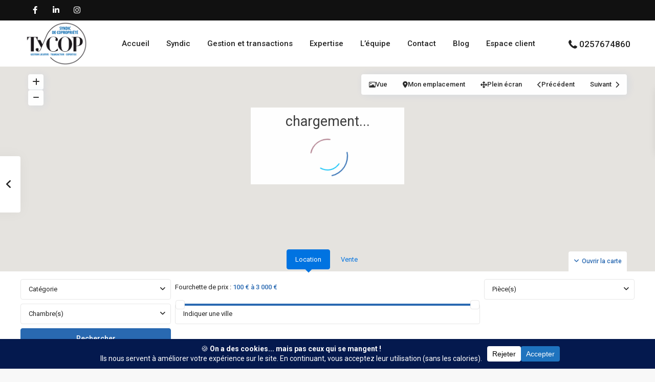

--- FILE ---
content_type: text/html; charset=UTF-8
request_url: https://tycop.fr/img_2902-2/
body_size: 28942
content:
<!DOCTYPE html>
<html dir="ltr" lang="fr-FR" prefix="og: https://ogp.me/ns#" >
<head>

    <meta charset="UTF-8" />
    <meta name="viewport" content="width=device-width, initial-scale=1,user-scalable=no">
    <link rel="pingback" href="https://tycop.fr/xmlrpc.php" />

    <title>IMG_2902-2 - Tycop</title>
	<style>img:is([sizes="auto" i], [sizes^="auto," i]) { contain-intrinsic-size: 3000px 1500px }</style>
	
		<!-- All in One SEO 4.9.0 - aioseo.com -->
	<meta name="robots" content="max-image-preview:large" />
	<meta name="author" content="Matthis Hedin"/>
	<meta name="google-site-verification" content="qBZetozLpykxSL1kcFfQJfCgHTzWPo8CoayMz2DCMhk" />
	<link rel="canonical" href="https://tycop.fr/img_2902-2/" />
	<meta name="generator" content="All in One SEO (AIOSEO) 4.9.0" />
		<meta property="og:locale" content="fr_FR" />
		<meta property="og:site_name" content="Tycop - Syndic de copropriété et gestionnaire de biens" />
		<meta property="og:type" content="article" />
		<meta property="og:title" content="IMG_2902-2 - Tycop" />
		<meta property="og:url" content="https://tycop.fr/img_2902-2/" />
		<meta property="og:image" content="https://tycop.fr/wp-content/uploads/2021/06/logo-tycop.png" />
		<meta property="og:image:secure_url" content="https://tycop.fr/wp-content/uploads/2021/06/logo-tycop.png" />
		<meta property="og:image:width" content="2126" />
		<meta property="og:image:height" content="1535" />
		<meta property="article:published_time" content="2021-11-22T15:07:46+00:00" />
		<meta property="article:modified_time" content="2023-06-22T09:22:20+00:00" />
		<meta property="article:publisher" content="https://www.facebook.com/tycopimmobilier" />
		<meta name="twitter:card" content="summary" />
		<meta name="twitter:title" content="IMG_2902-2 - Tycop" />
		<meta name="twitter:image" content="https://tycop.fr/wp-content/uploads/2021/06/logo-tycop.png" />
		<script type="application/ld+json" class="aioseo-schema">
			{"@context":"https:\/\/schema.org","@graph":[{"@type":"BreadcrumbList","@id":"https:\/\/tycop.fr\/img_2902-2\/#breadcrumblist","itemListElement":[{"@type":"ListItem","@id":"https:\/\/tycop.fr#listItem","position":1,"name":"Accueil","item":"https:\/\/tycop.fr","nextItem":{"@type":"ListItem","@id":"https:\/\/tycop.fr\/img_2902-2\/#listItem","name":"IMG_2902-2"}},{"@type":"ListItem","@id":"https:\/\/tycop.fr\/img_2902-2\/#listItem","position":2,"name":"IMG_2902-2","previousItem":{"@type":"ListItem","@id":"https:\/\/tycop.fr#listItem","name":"Accueil"}}]},{"@type":"ItemPage","@id":"https:\/\/tycop.fr\/img_2902-2\/#itempage","url":"https:\/\/tycop.fr\/img_2902-2\/","name":"IMG_2902-2 - Tycop","inLanguage":"fr-FR","isPartOf":{"@id":"https:\/\/tycop.fr\/#website"},"breadcrumb":{"@id":"https:\/\/tycop.fr\/img_2902-2\/#breadcrumblist"},"author":{"@id":"https:\/\/tycop.fr\/author\/matthis\/#author"},"creator":{"@id":"https:\/\/tycop.fr\/author\/matthis\/#author"},"datePublished":"2021-11-22T16:07:46+01:00","dateModified":"2023-06-22T11:22:20+02:00"},{"@type":"Organization","@id":"https:\/\/tycop.fr\/#organization","name":"Tycop","description":"Syndic de copropri\u00e9t\u00e9 et gestionnaire de biens","url":"https:\/\/tycop.fr\/","telephone":"+33257674860","logo":{"@type":"ImageObject","url":"https:\/\/tycop.fr\/wp-content\/uploads\/2021\/06\/logo-tycop.png","@id":"https:\/\/tycop.fr\/img_2902-2\/#organizationLogo","width":2126,"height":1535},"image":{"@id":"https:\/\/tycop.fr\/img_2902-2\/#organizationLogo"},"sameAs":["https:\/\/www.facebook.com\/tycopimmobilier","https:\/\/www.instagram.com\/tycopimmobilier","https:\/\/www.linkedin.com\/company\/tycopimmobilier"]},{"@type":"Person","@id":"https:\/\/tycop.fr\/author\/matthis\/#author","url":"https:\/\/tycop.fr\/author\/matthis\/","name":"Matthis Hedin","image":{"@type":"ImageObject","@id":"https:\/\/tycop.fr\/img_2902-2\/#authorImage","url":"https:\/\/secure.gravatar.com\/avatar\/78d2817075dbb98496b9a57b94f9e72e8a0a0972da742618c2f6bbadfac9e4a5?s=96&d=mm&r=g","width":96,"height":96,"caption":"Matthis Hedin"}},{"@type":"WebSite","@id":"https:\/\/tycop.fr\/#website","url":"https:\/\/tycop.fr\/","name":"Tycop","description":"Syndic de copropri\u00e9t\u00e9 et gestionnaire de biens","inLanguage":"fr-FR","publisher":{"@id":"https:\/\/tycop.fr\/#organization"}}]}
		</script>
		<!-- All in One SEO -->

<link rel='dns-prefetch' href='//maps-api-ssl.google.com' />
<link rel='dns-prefetch' href='//fonts.googleapis.com' />
<link rel='preconnect' href='https://fonts.gstatic.com' crossorigin />
<link rel="alternate" type="application/rss+xml" title="Tycop &raquo; Flux" href="https://tycop.fr/feed/" />
<link rel="alternate" type="application/rss+xml" title="Tycop &raquo; Flux des commentaires" href="https://tycop.fr/comments/feed/" />
<link rel="alternate" type="application/rss+xml" title="Tycop &raquo; IMG_2902-2 Flux des commentaires" href="https://tycop.fr/feed/?attachment_id=29550" />
<script data-cfasync="false" data-wpfc-render="false">
		(function () {
			window.dataLayer = window.dataLayer || [];function gtag(){dataLayer.push(arguments);}

			// Set the developer ID.
			gtag('set', 'developer_id.dMmRkYz', true);

			// Set default consent state based on plugin settings.
			gtag('consent', 'default', {
				'ad_storage': 'denied',
				'analytics_storage': 'denied',
				'ad_user_data': 'denied',
				'ad_personalization': 'denied',
				'security_storage': 'granted',
				'functionality_storage': 'granted',
				'wait_for_update': 500,
			});
		})();
	</script>		<!-- This site uses the Google Analytics by MonsterInsights plugin v9.11.1 - Using Analytics tracking - https://www.monsterinsights.com/ -->
							<script src="//www.googletagmanager.com/gtag/js?id=G-FPQTB37F1Z"  data-cfasync="false" data-wpfc-render="false" type="text/javascript" async></script>
			<script data-cfasync="false" data-wpfc-render="false" type="text/javascript">
				var mi_version = '9.11.1';
				var mi_track_user = true;
				var mi_no_track_reason = '';
								var MonsterInsightsDefaultLocations = {"page_location":"https:\/\/tycop.fr\/img_2902-2\/"};
								if ( typeof MonsterInsightsPrivacyGuardFilter === 'function' ) {
					var MonsterInsightsLocations = (typeof MonsterInsightsExcludeQuery === 'object') ? MonsterInsightsPrivacyGuardFilter( MonsterInsightsExcludeQuery ) : MonsterInsightsPrivacyGuardFilter( MonsterInsightsDefaultLocations );
				} else {
					var MonsterInsightsLocations = (typeof MonsterInsightsExcludeQuery === 'object') ? MonsterInsightsExcludeQuery : MonsterInsightsDefaultLocations;
				}

								var disableStrs = [
										'ga-disable-G-FPQTB37F1Z',
									];

				/* Function to detect opted out users */
				function __gtagTrackerIsOptedOut() {
					for (var index = 0; index < disableStrs.length; index++) {
						if (document.cookie.indexOf(disableStrs[index] + '=true') > -1) {
							return true;
						}
					}

					return false;
				}

				/* Disable tracking if the opt-out cookie exists. */
				if (__gtagTrackerIsOptedOut()) {
					for (var index = 0; index < disableStrs.length; index++) {
						window[disableStrs[index]] = true;
					}
				}

				/* Opt-out function */
				function __gtagTrackerOptout() {
					for (var index = 0; index < disableStrs.length; index++) {
						document.cookie = disableStrs[index] + '=true; expires=Thu, 31 Dec 2099 23:59:59 UTC; path=/';
						window[disableStrs[index]] = true;
					}
				}

				if ('undefined' === typeof gaOptout) {
					function gaOptout() {
						__gtagTrackerOptout();
					}
				}
								window.dataLayer = window.dataLayer || [];

				window.MonsterInsightsDualTracker = {
					helpers: {},
					trackers: {},
				};
				if (mi_track_user) {
					function __gtagDataLayer() {
						dataLayer.push(arguments);
					}

					function __gtagTracker(type, name, parameters) {
						if (!parameters) {
							parameters = {};
						}

						if (parameters.send_to) {
							__gtagDataLayer.apply(null, arguments);
							return;
						}

						if (type === 'event') {
														parameters.send_to = monsterinsights_frontend.v4_id;
							var hookName = name;
							if (typeof parameters['event_category'] !== 'undefined') {
								hookName = parameters['event_category'] + ':' + name;
							}

							if (typeof MonsterInsightsDualTracker.trackers[hookName] !== 'undefined') {
								MonsterInsightsDualTracker.trackers[hookName](parameters);
							} else {
								__gtagDataLayer('event', name, parameters);
							}
							
						} else {
							__gtagDataLayer.apply(null, arguments);
						}
					}

					__gtagTracker('js', new Date());
					__gtagTracker('set', {
						'developer_id.dZGIzZG': true,
											});
					if ( MonsterInsightsLocations.page_location ) {
						__gtagTracker('set', MonsterInsightsLocations);
					}
										__gtagTracker('config', 'G-FPQTB37F1Z', {"forceSSL":"true","link_attribution":"true"} );
										window.gtag = __gtagTracker;										(function () {
						/* https://developers.google.com/analytics/devguides/collection/analyticsjs/ */
						/* ga and __gaTracker compatibility shim. */
						var noopfn = function () {
							return null;
						};
						var newtracker = function () {
							return new Tracker();
						};
						var Tracker = function () {
							return null;
						};
						var p = Tracker.prototype;
						p.get = noopfn;
						p.set = noopfn;
						p.send = function () {
							var args = Array.prototype.slice.call(arguments);
							args.unshift('send');
							__gaTracker.apply(null, args);
						};
						var __gaTracker = function () {
							var len = arguments.length;
							if (len === 0) {
								return;
							}
							var f = arguments[len - 1];
							if (typeof f !== 'object' || f === null || typeof f.hitCallback !== 'function') {
								if ('send' === arguments[0]) {
									var hitConverted, hitObject = false, action;
									if ('event' === arguments[1]) {
										if ('undefined' !== typeof arguments[3]) {
											hitObject = {
												'eventAction': arguments[3],
												'eventCategory': arguments[2],
												'eventLabel': arguments[4],
												'value': arguments[5] ? arguments[5] : 1,
											}
										}
									}
									if ('pageview' === arguments[1]) {
										if ('undefined' !== typeof arguments[2]) {
											hitObject = {
												'eventAction': 'page_view',
												'page_path': arguments[2],
											}
										}
									}
									if (typeof arguments[2] === 'object') {
										hitObject = arguments[2];
									}
									if (typeof arguments[5] === 'object') {
										Object.assign(hitObject, arguments[5]);
									}
									if ('undefined' !== typeof arguments[1].hitType) {
										hitObject = arguments[1];
										if ('pageview' === hitObject.hitType) {
											hitObject.eventAction = 'page_view';
										}
									}
									if (hitObject) {
										action = 'timing' === arguments[1].hitType ? 'timing_complete' : hitObject.eventAction;
										hitConverted = mapArgs(hitObject);
										__gtagTracker('event', action, hitConverted);
									}
								}
								return;
							}

							function mapArgs(args) {
								var arg, hit = {};
								var gaMap = {
									'eventCategory': 'event_category',
									'eventAction': 'event_action',
									'eventLabel': 'event_label',
									'eventValue': 'event_value',
									'nonInteraction': 'non_interaction',
									'timingCategory': 'event_category',
									'timingVar': 'name',
									'timingValue': 'value',
									'timingLabel': 'event_label',
									'page': 'page_path',
									'location': 'page_location',
									'title': 'page_title',
									'referrer' : 'page_referrer',
								};
								for (arg in args) {
																		if (!(!args.hasOwnProperty(arg) || !gaMap.hasOwnProperty(arg))) {
										hit[gaMap[arg]] = args[arg];
									} else {
										hit[arg] = args[arg];
									}
								}
								return hit;
							}

							try {
								f.hitCallback();
							} catch (ex) {
							}
						};
						__gaTracker.create = newtracker;
						__gaTracker.getByName = newtracker;
						__gaTracker.getAll = function () {
							return [];
						};
						__gaTracker.remove = noopfn;
						__gaTracker.loaded = true;
						window['__gaTracker'] = __gaTracker;
					})();
									} else {
										console.log("");
					(function () {
						function __gtagTracker() {
							return null;
						}

						window['__gtagTracker'] = __gtagTracker;
						window['gtag'] = __gtagTracker;
					})();
									}
			</script>
							<!-- / Google Analytics by MonsterInsights -->
		<script type="text/javascript">
/* <![CDATA[ */
window._wpemojiSettings = {"baseUrl":"https:\/\/s.w.org\/images\/core\/emoji\/16.0.1\/72x72\/","ext":".png","svgUrl":"https:\/\/s.w.org\/images\/core\/emoji\/16.0.1\/svg\/","svgExt":".svg","source":{"wpemoji":"https:\/\/tycop.fr\/wp-includes\/js\/wp-emoji.js?ver=6.8.3","twemoji":"https:\/\/tycop.fr\/wp-includes\/js\/twemoji.js?ver=6.8.3"}};
/**
 * @output wp-includes/js/wp-emoji-loader.js
 */

/**
 * Emoji Settings as exported in PHP via _print_emoji_detection_script().
 * @typedef WPEmojiSettings
 * @type {object}
 * @property {?object} source
 * @property {?string} source.concatemoji
 * @property {?string} source.twemoji
 * @property {?string} source.wpemoji
 * @property {?boolean} DOMReady
 * @property {?Function} readyCallback
 */

/**
 * Support tests.
 * @typedef SupportTests
 * @type {object}
 * @property {?boolean} flag
 * @property {?boolean} emoji
 */

/**
 * IIFE to detect emoji support and load Twemoji if needed.
 *
 * @param {Window} window
 * @param {Document} document
 * @param {WPEmojiSettings} settings
 */
( function wpEmojiLoader( window, document, settings ) {
	if ( typeof Promise === 'undefined' ) {
		return;
	}

	var sessionStorageKey = 'wpEmojiSettingsSupports';
	var tests = [ 'flag', 'emoji' ];

	/**
	 * Checks whether the browser supports offloading to a Worker.
	 *
	 * @since 6.3.0
	 *
	 * @private
	 *
	 * @returns {boolean}
	 */
	function supportsWorkerOffloading() {
		return (
			typeof Worker !== 'undefined' &&
			typeof OffscreenCanvas !== 'undefined' &&
			typeof URL !== 'undefined' &&
			URL.createObjectURL &&
			typeof Blob !== 'undefined'
		);
	}

	/**
	 * @typedef SessionSupportTests
	 * @type {object}
	 * @property {number} timestamp
	 * @property {SupportTests} supportTests
	 */

	/**
	 * Get support tests from session.
	 *
	 * @since 6.3.0
	 *
	 * @private
	 *
	 * @returns {?SupportTests} Support tests, or null if not set or older than 1 week.
	 */
	function getSessionSupportTests() {
		try {
			/** @type {SessionSupportTests} */
			var item = JSON.parse(
				sessionStorage.getItem( sessionStorageKey )
			);
			if (
				typeof item === 'object' &&
				typeof item.timestamp === 'number' &&
				new Date().valueOf() < item.timestamp + 604800 && // Note: Number is a week in seconds.
				typeof item.supportTests === 'object'
			) {
				return item.supportTests;
			}
		} catch ( e ) {}
		return null;
	}

	/**
	 * Persist the supports in session storage.
	 *
	 * @since 6.3.0
	 *
	 * @private
	 *
	 * @param {SupportTests} supportTests Support tests.
	 */
	function setSessionSupportTests( supportTests ) {
		try {
			/** @type {SessionSupportTests} */
			var item = {
				supportTests: supportTests,
				timestamp: new Date().valueOf()
			};

			sessionStorage.setItem(
				sessionStorageKey,
				JSON.stringify( item )
			);
		} catch ( e ) {}
	}

	/**
	 * Checks if two sets of Emoji characters render the same visually.
	 *
	 * This is used to determine if the browser is rendering an emoji with multiple data points
	 * correctly. set1 is the emoji in the correct form, using a zero-width joiner. set2 is the emoji
	 * in the incorrect form, using a zero-width space. If the two sets render the same, then the browser
	 * does not support the emoji correctly.
	 *
	 * This function may be serialized to run in a Worker. Therefore, it cannot refer to variables from the containing
	 * scope. Everything must be passed by parameters.
	 *
	 * @since 4.9.0
	 *
	 * @private
	 *
	 * @param {CanvasRenderingContext2D} context 2D Context.
	 * @param {string} set1 Set of Emoji to test.
	 * @param {string} set2 Set of Emoji to test.
	 *
	 * @return {boolean} True if the two sets render the same.
	 */
	function emojiSetsRenderIdentically( context, set1, set2 ) {
		// Cleanup from previous test.
		context.clearRect( 0, 0, context.canvas.width, context.canvas.height );
		context.fillText( set1, 0, 0 );
		var rendered1 = new Uint32Array(
			context.getImageData(
				0,
				0,
				context.canvas.width,
				context.canvas.height
			).data
		);

		// Cleanup from previous test.
		context.clearRect( 0, 0, context.canvas.width, context.canvas.height );
		context.fillText( set2, 0, 0 );
		var rendered2 = new Uint32Array(
			context.getImageData(
				0,
				0,
				context.canvas.width,
				context.canvas.height
			).data
		);

		return rendered1.every( function ( rendered2Data, index ) {
			return rendered2Data === rendered2[ index ];
		} );
	}

	/**
	 * Checks if the center point of a single emoji is empty.
	 *
	 * This is used to determine if the browser is rendering an emoji with a single data point
	 * correctly. The center point of an incorrectly rendered emoji will be empty. A correctly
	 * rendered emoji will have a non-zero value at the center point.
	 *
	 * This function may be serialized to run in a Worker. Therefore, it cannot refer to variables from the containing
	 * scope. Everything must be passed by parameters.
	 *
	 * @since 6.8.2
	 *
	 * @private
	 *
	 * @param {CanvasRenderingContext2D} context 2D Context.
	 * @param {string} emoji Emoji to test.
	 *
	 * @return {boolean} True if the center point is empty.
	 */
	function emojiRendersEmptyCenterPoint( context, emoji ) {
		// Cleanup from previous test.
		context.clearRect( 0, 0, context.canvas.width, context.canvas.height );
		context.fillText( emoji, 0, 0 );

		// Test if the center point (16, 16) is empty (0,0,0,0).
		var centerPoint = context.getImageData(16, 16, 1, 1);
		for ( var i = 0; i < centerPoint.data.length; i++ ) {
			if ( centerPoint.data[ i ] !== 0 ) {
				// Stop checking the moment it's known not to be empty.
				return false;
			}
		}

		return true;
	}

	/**
	 * Determines if the browser properly renders Emoji that Twemoji can supplement.
	 *
	 * This function may be serialized to run in a Worker. Therefore, it cannot refer to variables from the containing
	 * scope. Everything must be passed by parameters.
	 *
	 * @since 4.2.0
	 *
	 * @private
	 *
	 * @param {CanvasRenderingContext2D} context 2D Context.
	 * @param {string} type Whether to test for support of "flag" or "emoji".
	 * @param {Function} emojiSetsRenderIdentically Reference to emojiSetsRenderIdentically function, needed due to minification.
	 * @param {Function} emojiRendersEmptyCenterPoint Reference to emojiRendersEmptyCenterPoint function, needed due to minification.
	 *
	 * @return {boolean} True if the browser can render emoji, false if it cannot.
	 */
	function browserSupportsEmoji( context, type, emojiSetsRenderIdentically, emojiRendersEmptyCenterPoint ) {
		var isIdentical;

		switch ( type ) {
			case 'flag':
				/*
				 * Test for Transgender flag compatibility. Added in Unicode 13.
				 *
				 * To test for support, we try to render it, and compare the rendering to how it would look if
				 * the browser doesn't render it correctly (white flag emoji + transgender symbol).
				 */
				isIdentical = emojiSetsRenderIdentically(
					context,
					'\uD83C\uDFF3\uFE0F\u200D\u26A7\uFE0F', // as a zero-width joiner sequence
					'\uD83C\uDFF3\uFE0F\u200B\u26A7\uFE0F' // separated by a zero-width space
				);

				if ( isIdentical ) {
					return false;
				}

				/*
				 * Test for Sark flag compatibility. This is the least supported of the letter locale flags,
				 * so gives us an easy test for full support.
				 *
				 * To test for support, we try to render it, and compare the rendering to how it would look if
				 * the browser doesn't render it correctly ([C] + [Q]).
				 */
				isIdentical = emojiSetsRenderIdentically(
					context,
					'\uD83C\uDDE8\uD83C\uDDF6', // as the sequence of two code points
					'\uD83C\uDDE8\u200B\uD83C\uDDF6' // as the two code points separated by a zero-width space
				);

				if ( isIdentical ) {
					return false;
				}

				/*
				 * Test for English flag compatibility. England is a country in the United Kingdom, it
				 * does not have a two letter locale code but rather a five letter sub-division code.
				 *
				 * To test for support, we try to render it, and compare the rendering to how it would look if
				 * the browser doesn't render it correctly (black flag emoji + [G] + [B] + [E] + [N] + [G]).
				 */
				isIdentical = emojiSetsRenderIdentically(
					context,
					// as the flag sequence
					'\uD83C\uDFF4\uDB40\uDC67\uDB40\uDC62\uDB40\uDC65\uDB40\uDC6E\uDB40\uDC67\uDB40\uDC7F',
					// with each code point separated by a zero-width space
					'\uD83C\uDFF4\u200B\uDB40\uDC67\u200B\uDB40\uDC62\u200B\uDB40\uDC65\u200B\uDB40\uDC6E\u200B\uDB40\uDC67\u200B\uDB40\uDC7F'
				);

				return ! isIdentical;
			case 'emoji':
				/*
				 * Does Emoji 16.0 cause the browser to go splat?
				 *
				 * To test for Emoji 16.0 support, try to render a new emoji: Splatter.
				 *
				 * The splatter emoji is a single code point emoji. Testing for browser support
				 * required testing the center point of the emoji to see if it is empty.
				 *
				 * 0xD83E 0xDEDF (\uD83E\uDEDF) == 🫟 Splatter.
				 *
				 * When updating this test, please ensure that the emoji is either a single code point
				 * or switch to using the emojiSetsRenderIdentically function and testing with a zero-width
				 * joiner vs a zero-width space.
				 */
				var notSupported = emojiRendersEmptyCenterPoint( context, '\uD83E\uDEDF' );
				return ! notSupported;
		}

		return false;
	}

	/**
	 * Checks emoji support tests.
	 *
	 * This function may be serialized to run in a Worker. Therefore, it cannot refer to variables from the containing
	 * scope. Everything must be passed by parameters.
	 *
	 * @since 6.3.0
	 *
	 * @private
	 *
	 * @param {string[]} tests Tests.
	 * @param {Function} browserSupportsEmoji Reference to browserSupportsEmoji function, needed due to minification.
	 * @param {Function} emojiSetsRenderIdentically Reference to emojiSetsRenderIdentically function, needed due to minification.
	 * @param {Function} emojiRendersEmptyCenterPoint Reference to emojiRendersEmptyCenterPoint function, needed due to minification.
	 *
	 * @return {SupportTests} Support tests.
	 */
	function testEmojiSupports( tests, browserSupportsEmoji, emojiSetsRenderIdentically, emojiRendersEmptyCenterPoint ) {
		var canvas;
		if (
			typeof WorkerGlobalScope !== 'undefined' &&
			self instanceof WorkerGlobalScope
		) {
			canvas = new OffscreenCanvas( 300, 150 ); // Dimensions are default for HTMLCanvasElement.
		} else {
			canvas = document.createElement( 'canvas' );
		}

		var context = canvas.getContext( '2d', { willReadFrequently: true } );

		/*
		 * Chrome on OS X added native emoji rendering in M41. Unfortunately,
		 * it doesn't work when the font is bolder than 500 weight. So, we
		 * check for bold rendering support to avoid invisible emoji in Chrome.
		 */
		context.textBaseline = 'top';
		context.font = '600 32px Arial';

		var supports = {};
		tests.forEach( function ( test ) {
			supports[ test ] = browserSupportsEmoji( context, test, emojiSetsRenderIdentically, emojiRendersEmptyCenterPoint );
		} );
		return supports;
	}

	/**
	 * Adds a script to the head of the document.
	 *
	 * @ignore
	 *
	 * @since 4.2.0
	 *
	 * @param {string} src The url where the script is located.
	 *
	 * @return {void}
	 */
	function addScript( src ) {
		var script = document.createElement( 'script' );
		script.src = src;
		script.defer = true;
		document.head.appendChild( script );
	}

	settings.supports = {
		everything: true,
		everythingExceptFlag: true
	};

	// Create a promise for DOMContentLoaded since the worker logic may finish after the event has fired.
	var domReadyPromise = new Promise( function ( resolve ) {
		document.addEventListener( 'DOMContentLoaded', resolve, {
			once: true
		} );
	} );

	// Obtain the emoji support from the browser, asynchronously when possible.
	new Promise( function ( resolve ) {
		var supportTests = getSessionSupportTests();
		if ( supportTests ) {
			resolve( supportTests );
			return;
		}

		if ( supportsWorkerOffloading() ) {
			try {
				// Note that the functions are being passed as arguments due to minification.
				var workerScript =
					'postMessage(' +
					testEmojiSupports.toString() +
					'(' +
					[
						JSON.stringify( tests ),
						browserSupportsEmoji.toString(),
						emojiSetsRenderIdentically.toString(),
						emojiRendersEmptyCenterPoint.toString()
					].join( ',' ) +
					'));';
				var blob = new Blob( [ workerScript ], {
					type: 'text/javascript'
				} );
				var worker = new Worker( URL.createObjectURL( blob ), { name: 'wpTestEmojiSupports' } );
				worker.onmessage = function ( event ) {
					supportTests = event.data;
					setSessionSupportTests( supportTests );
					worker.terminate();
					resolve( supportTests );
				};
				return;
			} catch ( e ) {}
		}

		supportTests = testEmojiSupports( tests, browserSupportsEmoji, emojiSetsRenderIdentically, emojiRendersEmptyCenterPoint );
		setSessionSupportTests( supportTests );
		resolve( supportTests );
	} )
		// Once the browser emoji support has been obtained from the session, finalize the settings.
		.then( function ( supportTests ) {
			/*
			 * Tests the browser support for flag emojis and other emojis, and adjusts the
			 * support settings accordingly.
			 */
			for ( var test in supportTests ) {
				settings.supports[ test ] = supportTests[ test ];

				settings.supports.everything =
					settings.supports.everything && settings.supports[ test ];

				if ( 'flag' !== test ) {
					settings.supports.everythingExceptFlag =
						settings.supports.everythingExceptFlag &&
						settings.supports[ test ];
				}
			}

			settings.supports.everythingExceptFlag =
				settings.supports.everythingExceptFlag &&
				! settings.supports.flag;

			// Sets DOMReady to false and assigns a ready function to settings.
			settings.DOMReady = false;
			settings.readyCallback = function () {
				settings.DOMReady = true;
			};
		} )
		.then( function () {
			return domReadyPromise;
		} )
		.then( function () {
			// When the browser can not render everything we need to load a polyfill.
			if ( ! settings.supports.everything ) {
				settings.readyCallback();

				var src = settings.source || {};

				if ( src.concatemoji ) {
					addScript( src.concatemoji );
				} else if ( src.wpemoji && src.twemoji ) {
					addScript( src.twemoji );
					addScript( src.wpemoji );
				}
			}
		} );
} )( window, document, window._wpemojiSettings );

/* ]]> */
</script>
<link rel='stylesheet' id='dashicons-css' href='https://tycop.fr/wp-includes/css/dashicons.css?ver=6.8.3' type='text/css' media='all' />
<link rel='stylesheet' id='post-views-counter-frontend-css' href='https://tycop.fr/wp-content/plugins/post-views-counter/css/frontend.css?ver=1.6.0' type='text/css' media='all' />
<style id='wp-emoji-styles-inline-css' type='text/css'>

	img.wp-smiley, img.emoji {
		display: inline !important;
		border: none !important;
		box-shadow: none !important;
		height: 1em !important;
		width: 1em !important;
		margin: 0 0.07em !important;
		vertical-align: -0.1em !important;
		background: none !important;
		padding: 0 !important;
	}
</style>
<link rel='stylesheet' id='wp-block-library-css' href='https://tycop.fr/wp-includes/css/dist/block-library/style.css?ver=6.8.3' type='text/css' media='all' />
<style id='classic-theme-styles-inline-css' type='text/css'>
/**
 * These rules are needed for backwards compatibility.
 * They should match the button element rules in the base theme.json file.
 */
.wp-block-button__link {
	color: #ffffff;
	background-color: #32373c;
	border-radius: 9999px; /* 100% causes an oval, but any explicit but really high value retains the pill shape. */

	/* This needs a low specificity so it won't override the rules from the button element if defined in theme.json. */
	box-shadow: none;
	text-decoration: none;

	/* The extra 2px are added to size solids the same as the outline versions.*/
	padding: calc(0.667em + 2px) calc(1.333em + 2px);

	font-size: 1.125em;
}

.wp-block-file__button {
	background: #32373c;
	color: #ffffff;
	text-decoration: none;
}

</style>
<link rel='stylesheet' id='aioseo/css/src/vue/standalone/blocks/table-of-contents/global.scss-css' href='https://tycop.fr/wp-content/plugins/all-in-one-seo-pack/dist/Lite/assets/css/table-of-contents/global.e90f6d47.css?ver=4.9.0' type='text/css' media='all' />
<link rel='stylesheet' id='residence_latest_items-cgb-style-css-css' href='https://tycop.fr/wp-content/plugins/residence-gutenberg/dist/blocks.style.build.css?ver=6.8.3' type='text/css' media='all' />
<style id='global-styles-inline-css' type='text/css'>
:root{--wp--preset--aspect-ratio--square: 1;--wp--preset--aspect-ratio--4-3: 4/3;--wp--preset--aspect-ratio--3-4: 3/4;--wp--preset--aspect-ratio--3-2: 3/2;--wp--preset--aspect-ratio--2-3: 2/3;--wp--preset--aspect-ratio--16-9: 16/9;--wp--preset--aspect-ratio--9-16: 9/16;--wp--preset--color--black: #000000;--wp--preset--color--cyan-bluish-gray: #abb8c3;--wp--preset--color--white: #ffffff;--wp--preset--color--pale-pink: #f78da7;--wp--preset--color--vivid-red: #cf2e2e;--wp--preset--color--luminous-vivid-orange: #ff6900;--wp--preset--color--luminous-vivid-amber: #fcb900;--wp--preset--color--light-green-cyan: #7bdcb5;--wp--preset--color--vivid-green-cyan: #00d084;--wp--preset--color--pale-cyan-blue: #8ed1fc;--wp--preset--color--vivid-cyan-blue: #0693e3;--wp--preset--color--vivid-purple: #9b51e0;--wp--preset--gradient--vivid-cyan-blue-to-vivid-purple: linear-gradient(135deg,rgba(6,147,227,1) 0%,rgb(155,81,224) 100%);--wp--preset--gradient--light-green-cyan-to-vivid-green-cyan: linear-gradient(135deg,rgb(122,220,180) 0%,rgb(0,208,130) 100%);--wp--preset--gradient--luminous-vivid-amber-to-luminous-vivid-orange: linear-gradient(135deg,rgba(252,185,0,1) 0%,rgba(255,105,0,1) 100%);--wp--preset--gradient--luminous-vivid-orange-to-vivid-red: linear-gradient(135deg,rgba(255,105,0,1) 0%,rgb(207,46,46) 100%);--wp--preset--gradient--very-light-gray-to-cyan-bluish-gray: linear-gradient(135deg,rgb(238,238,238) 0%,rgb(169,184,195) 100%);--wp--preset--gradient--cool-to-warm-spectrum: linear-gradient(135deg,rgb(74,234,220) 0%,rgb(151,120,209) 20%,rgb(207,42,186) 40%,rgb(238,44,130) 60%,rgb(251,105,98) 80%,rgb(254,248,76) 100%);--wp--preset--gradient--blush-light-purple: linear-gradient(135deg,rgb(255,206,236) 0%,rgb(152,150,240) 100%);--wp--preset--gradient--blush-bordeaux: linear-gradient(135deg,rgb(254,205,165) 0%,rgb(254,45,45) 50%,rgb(107,0,62) 100%);--wp--preset--gradient--luminous-dusk: linear-gradient(135deg,rgb(255,203,112) 0%,rgb(199,81,192) 50%,rgb(65,88,208) 100%);--wp--preset--gradient--pale-ocean: linear-gradient(135deg,rgb(255,245,203) 0%,rgb(182,227,212) 50%,rgb(51,167,181) 100%);--wp--preset--gradient--electric-grass: linear-gradient(135deg,rgb(202,248,128) 0%,rgb(113,206,126) 100%);--wp--preset--gradient--midnight: linear-gradient(135deg,rgb(2,3,129) 0%,rgb(40,116,252) 100%);--wp--preset--font-size--small: 13px;--wp--preset--font-size--medium: 20px;--wp--preset--font-size--large: 36px;--wp--preset--font-size--x-large: 42px;--wp--preset--spacing--20: 0.44rem;--wp--preset--spacing--30: 0.67rem;--wp--preset--spacing--40: 1rem;--wp--preset--spacing--50: 1.5rem;--wp--preset--spacing--60: 2.25rem;--wp--preset--spacing--70: 3.38rem;--wp--preset--spacing--80: 5.06rem;--wp--preset--shadow--natural: 6px 6px 9px rgba(0, 0, 0, 0.2);--wp--preset--shadow--deep: 12px 12px 50px rgba(0, 0, 0, 0.4);--wp--preset--shadow--sharp: 6px 6px 0px rgba(0, 0, 0, 0.2);--wp--preset--shadow--outlined: 6px 6px 0px -3px rgba(255, 255, 255, 1), 6px 6px rgba(0, 0, 0, 1);--wp--preset--shadow--crisp: 6px 6px 0px rgba(0, 0, 0, 1);}:where(.is-layout-flex){gap: 0.5em;}:where(.is-layout-grid){gap: 0.5em;}body .is-layout-flex{display: flex;}.is-layout-flex{flex-wrap: wrap;align-items: center;}.is-layout-flex > :is(*, div){margin: 0;}body .is-layout-grid{display: grid;}.is-layout-grid > :is(*, div){margin: 0;}:where(.wp-block-columns.is-layout-flex){gap: 2em;}:where(.wp-block-columns.is-layout-grid){gap: 2em;}:where(.wp-block-post-template.is-layout-flex){gap: 1.25em;}:where(.wp-block-post-template.is-layout-grid){gap: 1.25em;}.has-black-color{color: var(--wp--preset--color--black) !important;}.has-cyan-bluish-gray-color{color: var(--wp--preset--color--cyan-bluish-gray) !important;}.has-white-color{color: var(--wp--preset--color--white) !important;}.has-pale-pink-color{color: var(--wp--preset--color--pale-pink) !important;}.has-vivid-red-color{color: var(--wp--preset--color--vivid-red) !important;}.has-luminous-vivid-orange-color{color: var(--wp--preset--color--luminous-vivid-orange) !important;}.has-luminous-vivid-amber-color{color: var(--wp--preset--color--luminous-vivid-amber) !important;}.has-light-green-cyan-color{color: var(--wp--preset--color--light-green-cyan) !important;}.has-vivid-green-cyan-color{color: var(--wp--preset--color--vivid-green-cyan) !important;}.has-pale-cyan-blue-color{color: var(--wp--preset--color--pale-cyan-blue) !important;}.has-vivid-cyan-blue-color{color: var(--wp--preset--color--vivid-cyan-blue) !important;}.has-vivid-purple-color{color: var(--wp--preset--color--vivid-purple) !important;}.has-black-background-color{background-color: var(--wp--preset--color--black) !important;}.has-cyan-bluish-gray-background-color{background-color: var(--wp--preset--color--cyan-bluish-gray) !important;}.has-white-background-color{background-color: var(--wp--preset--color--white) !important;}.has-pale-pink-background-color{background-color: var(--wp--preset--color--pale-pink) !important;}.has-vivid-red-background-color{background-color: var(--wp--preset--color--vivid-red) !important;}.has-luminous-vivid-orange-background-color{background-color: var(--wp--preset--color--luminous-vivid-orange) !important;}.has-luminous-vivid-amber-background-color{background-color: var(--wp--preset--color--luminous-vivid-amber) !important;}.has-light-green-cyan-background-color{background-color: var(--wp--preset--color--light-green-cyan) !important;}.has-vivid-green-cyan-background-color{background-color: var(--wp--preset--color--vivid-green-cyan) !important;}.has-pale-cyan-blue-background-color{background-color: var(--wp--preset--color--pale-cyan-blue) !important;}.has-vivid-cyan-blue-background-color{background-color: var(--wp--preset--color--vivid-cyan-blue) !important;}.has-vivid-purple-background-color{background-color: var(--wp--preset--color--vivid-purple) !important;}.has-black-border-color{border-color: var(--wp--preset--color--black) !important;}.has-cyan-bluish-gray-border-color{border-color: var(--wp--preset--color--cyan-bluish-gray) !important;}.has-white-border-color{border-color: var(--wp--preset--color--white) !important;}.has-pale-pink-border-color{border-color: var(--wp--preset--color--pale-pink) !important;}.has-vivid-red-border-color{border-color: var(--wp--preset--color--vivid-red) !important;}.has-luminous-vivid-orange-border-color{border-color: var(--wp--preset--color--luminous-vivid-orange) !important;}.has-luminous-vivid-amber-border-color{border-color: var(--wp--preset--color--luminous-vivid-amber) !important;}.has-light-green-cyan-border-color{border-color: var(--wp--preset--color--light-green-cyan) !important;}.has-vivid-green-cyan-border-color{border-color: var(--wp--preset--color--vivid-green-cyan) !important;}.has-pale-cyan-blue-border-color{border-color: var(--wp--preset--color--pale-cyan-blue) !important;}.has-vivid-cyan-blue-border-color{border-color: var(--wp--preset--color--vivid-cyan-blue) !important;}.has-vivid-purple-border-color{border-color: var(--wp--preset--color--vivid-purple) !important;}.has-vivid-cyan-blue-to-vivid-purple-gradient-background{background: var(--wp--preset--gradient--vivid-cyan-blue-to-vivid-purple) !important;}.has-light-green-cyan-to-vivid-green-cyan-gradient-background{background: var(--wp--preset--gradient--light-green-cyan-to-vivid-green-cyan) !important;}.has-luminous-vivid-amber-to-luminous-vivid-orange-gradient-background{background: var(--wp--preset--gradient--luminous-vivid-amber-to-luminous-vivid-orange) !important;}.has-luminous-vivid-orange-to-vivid-red-gradient-background{background: var(--wp--preset--gradient--luminous-vivid-orange-to-vivid-red) !important;}.has-very-light-gray-to-cyan-bluish-gray-gradient-background{background: var(--wp--preset--gradient--very-light-gray-to-cyan-bluish-gray) !important;}.has-cool-to-warm-spectrum-gradient-background{background: var(--wp--preset--gradient--cool-to-warm-spectrum) !important;}.has-blush-light-purple-gradient-background{background: var(--wp--preset--gradient--blush-light-purple) !important;}.has-blush-bordeaux-gradient-background{background: var(--wp--preset--gradient--blush-bordeaux) !important;}.has-luminous-dusk-gradient-background{background: var(--wp--preset--gradient--luminous-dusk) !important;}.has-pale-ocean-gradient-background{background: var(--wp--preset--gradient--pale-ocean) !important;}.has-electric-grass-gradient-background{background: var(--wp--preset--gradient--electric-grass) !important;}.has-midnight-gradient-background{background: var(--wp--preset--gradient--midnight) !important;}.has-small-font-size{font-size: var(--wp--preset--font-size--small) !important;}.has-medium-font-size{font-size: var(--wp--preset--font-size--medium) !important;}.has-large-font-size{font-size: var(--wp--preset--font-size--large) !important;}.has-x-large-font-size{font-size: var(--wp--preset--font-size--x-large) !important;}
:where(.wp-block-post-template.is-layout-flex){gap: 1.25em;}:where(.wp-block-post-template.is-layout-grid){gap: 1.25em;}
:where(.wp-block-columns.is-layout-flex){gap: 2em;}:where(.wp-block-columns.is-layout-grid){gap: 2em;}
:root :where(.wp-block-pullquote){font-size: 1.5em;line-height: 1.6;}
</style>
<link rel='stylesheet' id='theme-main-css-css' href='https://tycop.fr/wp-content/themes/wpresidence/public/css/main.css?ver=6.8.3' type='text/css' media='all' />
<link rel='stylesheet' id='bootstrap-selectcss.min-css' href='https://tycop.fr/wp-content/themes/wpresidence/public/css/bootstrap-select.min.css?ver=1.0.0' type='text/css' media='all' />
<link rel='stylesheet' id='wpestate-roboto-css' href='https://fonts.googleapis.com/css?family=Roboto%3Awght%40300%2C400%2C500%2C700&#038;subset=latin%2Clatin-ext&#038;display=swap&#038;ver=6.8.3' type='text/css' media='all' />
<link rel='stylesheet' id='font-awesome6.4.2.min-css' href='https://tycop.fr/wp-content/themes/wpresidence/public/fontawesome/css/all.min.css?ver=6.8.3' type='text/css' media='all' />
<link rel='stylesheet' id='fontello-css' href='https://tycop.fr/wp-content/themes/wpresidence/css/fontello.min.css?ver=6.8.3' type='text/css' media='all' />
<link rel='stylesheet' id='jquery.ui.theme-css' href='https://tycop.fr/wp-content/themes/wpresidence/public/css/jquery-ui.min.css?ver=6.8.3' type='text/css' media='all' />
<link rel="preload" as="style" href="https://fonts.googleapis.com/css?family=Roboto:500&#038;display=swap&#038;ver=1763734229" /><link rel="stylesheet" href="https://fonts.googleapis.com/css?family=Roboto:500&#038;display=swap&#038;ver=1763734229" media="print" onload="this.media='all'"><noscript><link rel="stylesheet" href="https://fonts.googleapis.com/css?family=Roboto:500&#038;display=swap&#038;ver=1763734229" /></noscript><script type="text/javascript" src="https://tycop.fr/wp-content/plugins/google-analytics-for-wordpress/assets/js/frontend-gtag.js?ver=1769265726" id="monsterinsights-frontend-script-js" async="async" data-wp-strategy="async"></script>
<script data-cfasync="false" data-wpfc-render="false" type="text/javascript" id='monsterinsights-frontend-script-js-extra'>/* <![CDATA[ */
var monsterinsights_frontend = {"js_events_tracking":"true","download_extensions":"doc,pdf,ppt,zip,xls,docx,pptx,xlsx","inbound_paths":"[{\"path\":\"\\\/go\\\/\",\"label\":\"affiliate\"},{\"path\":\"\\\/recommend\\\/\",\"label\":\"affiliate\"}]","home_url":"https:\/\/tycop.fr","hash_tracking":"false","v4_id":"G-FPQTB37F1Z"};/* ]]> */
</script>
<script type="text/javascript" src="https://tycop.fr/wp-includes/js/jquery/jquery.js?ver=3.7.1" id="jquery-core-js"></script>
<script type="text/javascript" src="https://tycop.fr/wp-includes/js/jquery/jquery-migrate.js?ver=3.4.1" id="jquery-migrate-js"></script>
<script type="text/javascript" src="https://tycop.fr/wp-content/themes/wpresidence/js/modernizr.custom.62456.js?ver=1.0.0" id="modernizr.custom.62456-js"></script>
<script></script><link rel="https://api.w.org/" href="https://tycop.fr/wp-json/" /><link rel="alternate" title="JSON" type="application/json" href="https://tycop.fr/wp-json/wp/v2/media/29550" /><link rel="EditURI" type="application/rsd+xml" title="RSD" href="https://tycop.fr/xmlrpc.php?rsd" />
<meta name="generator" content="WordPress 6.8.3" />
<link rel='shortlink' href='https://tycop.fr/?p=29550' />
<link rel="alternate" title="oEmbed (JSON)" type="application/json+oembed" href="https://tycop.fr/wp-json/oembed/1.0/embed?url=https%3A%2F%2Ftycop.fr%2Fimg_2902-2%2F" />
<link rel="alternate" title="oEmbed (XML)" type="text/xml+oembed" href="https://tycop.fr/wp-json/oembed/1.0/embed?url=https%3A%2F%2Ftycop.fr%2Fimg_2902-2%2F&#038;format=xml" />
<meta name="ti-site-data" content="eyJyIjoiMTowITc6MCEzMDowIiwibyI6Imh0dHBzOlwvXC90eWNvcC5mclwvd3AtYWRtaW5cL2FkbWluLWFqYXgucGhwP2FjdGlvbj10aV9vbmxpbmVfdXNlcnNfZ29vZ2xlJmFtcDtwPSUyRmltZ18yOTAyLTIlMkYmYW1wO193cG5vbmNlPTg5N2U2NDRiZDQifQ==" /><style type='text/css'>:root{/* base variables START */--wp-estate-main-color-option: #2969b1;/* base variables END *//* layout variables START *//* layout variables END *//* logo variables START *//* logo variables END *//* header variables START */--wp-estate-top-bar-back-option: #111111;--wp-estate-top-bar-font-option: #ffffff;/* header variables END *//* mobile_header variables START */--wp-estate-mobile-header-background-color-option: #ffffff;--wp-estate-mobile-header-icon-color-option: #0467ad;--wp-estate-mobile-menu-font-color-option: #1e73be;--wp-estate-mobile-menu-hover-font-color-option: #ffffff;--wp-estate-mobile-item-hover-back-color-option: #6193bf;--wp-estate-mobile-menu-background-color-option: #ffffff;/* mobile_header variables END *//* search variables START */--wp-estate-adv-back-color-option: #062750;--wp-estate-adv-back-color-opacity-option: 0.4;--wp-estate-adv-font-color-option: #ffffff;/* search variables END *//* general variables START */--wp-estate-font-color-option: #222222;--wp_estate_link_color-option: #2969b1;--wp-estate-hover-button-color-option: #dbe6f2;/* general variables END *//* map variables START *//* map variables END *//* property_unit variables START */--wp-estate-property-unit-color-option: #ffffff;--wp-estate-card-details-font-awsome-size-option: 13px;--wp-estate-card-details-image_icon-size-option: 17px;--wp-estate-card-details-font-family-option: Roboto;--wp-estate-card-details-font-size-option: 14px;--wp-estate-card-details-line-height-option: 14px;--wp-estate-card-details-font-weight-option: 500;--wp-estate-card-details-alignment-option: fill;--wp-estate-card-details-image-position-option: left;--wp-estate-card-details-gap-option: px;/* property_unit variables END *//* widgets variables START *//* widgets variables END *//* footer variables START */--wp-estate-footer-back-color-option: #153559;--wp-estate-footer-copy-color-option: #ffffff;--wp-estate-footer-heading-color-option: #ffffff;/* footer variables END *//* content_area_padding variables START *//* content_area_padding variables END *//* property_unit_padding variables START *//* property_unit_padding variables END *//* widget_padding variables START *//* widget_padding variables END *//* borders_and_units variables START *//* borders_and_units variables END *//* min_heights variables START *//* min_heights variables END *//* dashboard_colors variables START *//* dashboard_colors variables END *//* typography variables START *//* typography variables END *//* others variables START */--wp-estate-float-form-top-option: 75%;--wp-estate-float-form-top-tax-option: 75%;/* others variables END */}.schedule_meeting {display: none;}.agent_unit_social_single {display: none;}.realtor_whatsapp{display: none;}.wpestate_header_image {background-image: url('https://tycop.fr/wp-content/uploads/2025/03/tycop-syndic-copropriete-rennes-lowres.jpg'); background-size: cover;background-position: center;}</style><meta name="generator" content="Elementor 3.32.4; features: additional_custom_breakpoints; settings: css_print_method-external, google_font-enabled, font_display-auto">
			<style>
				.e-con.e-parent:nth-of-type(n+4):not(.e-lazyloaded):not(.e-no-lazyload),
				.e-con.e-parent:nth-of-type(n+4):not(.e-lazyloaded):not(.e-no-lazyload) * {
					background-image: none !important;
				}
				@media screen and (max-height: 1024px) {
					.e-con.e-parent:nth-of-type(n+3):not(.e-lazyloaded):not(.e-no-lazyload),
					.e-con.e-parent:nth-of-type(n+3):not(.e-lazyloaded):not(.e-no-lazyload) * {
						background-image: none !important;
					}
				}
				@media screen and (max-height: 640px) {
					.e-con.e-parent:nth-of-type(n+2):not(.e-lazyloaded):not(.e-no-lazyload),
					.e-con.e-parent:nth-of-type(n+2):not(.e-lazyloaded):not(.e-no-lazyload) * {
						background-image: none !important;
					}
				}
			</style>
			<meta name="generator" content="Powered by WPBakery Page Builder - drag and drop page builder for WordPress."/>
<meta name="generator" content="Redux 4.5.5" /><meta name="generator" content="Powered by Slider Revolution 6.7.31 - responsive, Mobile-Friendly Slider Plugin for WordPress with comfortable drag and drop interface." />
<link rel="icon" href="https://tycop.fr/wp-content/uploads/2021/06/LOGO-36x36.jpg" sizes="32x32" />
<link rel="icon" href="https://tycop.fr/wp-content/uploads/2021/06/LOGO.jpg" sizes="192x192" />
<link rel="apple-touch-icon" href="https://tycop.fr/wp-content/uploads/2021/06/LOGO.jpg" />
<meta name="msapplication-TileImage" content="https://tycop.fr/wp-content/uploads/2021/06/LOGO.jpg" />
<script>function setREVStartSize(e){
			//window.requestAnimationFrame(function() {
				window.RSIW = window.RSIW===undefined ? window.innerWidth : window.RSIW;
				window.RSIH = window.RSIH===undefined ? window.innerHeight : window.RSIH;
				try {
					var pw = document.getElementById(e.c).parentNode.offsetWidth,
						newh;
					pw = pw===0 || isNaN(pw) || (e.l=="fullwidth" || e.layout=="fullwidth") ? window.RSIW : pw;
					e.tabw = e.tabw===undefined ? 0 : parseInt(e.tabw);
					e.thumbw = e.thumbw===undefined ? 0 : parseInt(e.thumbw);
					e.tabh = e.tabh===undefined ? 0 : parseInt(e.tabh);
					e.thumbh = e.thumbh===undefined ? 0 : parseInt(e.thumbh);
					e.tabhide = e.tabhide===undefined ? 0 : parseInt(e.tabhide);
					e.thumbhide = e.thumbhide===undefined ? 0 : parseInt(e.thumbhide);
					e.mh = e.mh===undefined || e.mh=="" || e.mh==="auto" ? 0 : parseInt(e.mh,0);
					if(e.layout==="fullscreen" || e.l==="fullscreen")
						newh = Math.max(e.mh,window.RSIH);
					else{
						e.gw = Array.isArray(e.gw) ? e.gw : [e.gw];
						for (var i in e.rl) if (e.gw[i]===undefined || e.gw[i]===0) e.gw[i] = e.gw[i-1];
						e.gh = e.el===undefined || e.el==="" || (Array.isArray(e.el) && e.el.length==0)? e.gh : e.el;
						e.gh = Array.isArray(e.gh) ? e.gh : [e.gh];
						for (var i in e.rl) if (e.gh[i]===undefined || e.gh[i]===0) e.gh[i] = e.gh[i-1];
											
						var nl = new Array(e.rl.length),
							ix = 0,
							sl;
						e.tabw = e.tabhide>=pw ? 0 : e.tabw;
						e.thumbw = e.thumbhide>=pw ? 0 : e.thumbw;
						e.tabh = e.tabhide>=pw ? 0 : e.tabh;
						e.thumbh = e.thumbhide>=pw ? 0 : e.thumbh;
						for (var i in e.rl) nl[i] = e.rl[i]<window.RSIW ? 0 : e.rl[i];
						sl = nl[0];
						for (var i in nl) if (sl>nl[i] && nl[i]>0) { sl = nl[i]; ix=i;}
						var m = pw>(e.gw[ix]+e.tabw+e.thumbw) ? 1 : (pw-(e.tabw+e.thumbw)) / (e.gw[ix]);
						newh =  (e.gh[ix] * m) + (e.tabh + e.thumbh);
					}
					var el = document.getElementById(e.c);
					if (el!==null && el) el.style.height = newh+"px";
					el = document.getElementById(e.c+"_wrapper");
					if (el!==null && el) {
						el.style.height = newh+"px";
						el.style.display = "block";
					}
				} catch(e){
					console.log("Failure at Presize of Slider:" + e)
				}
			//});
		  };</script>
<noscript><style> .wpb_animate_when_almost_visible { opacity: 1; }</style></noscript></head>

<body class="attachment wp-singular attachment-template-default single single-attachment postid-29550 attachmentid-29550 attachment-jpeg wp-custom-logo wp-theme-wpresidence wp-child-theme-wpresidence-child  wpresidece_has_top_bar  wpresidence_header_logo_align_center wpresidence_header3_logo_align_left wpresidence_header_menu_type1_align_center wpresidence_header_menu_type3_4_text_align_left wpestate_has_sticky_footer wpb-js-composer js-comp-ver-8.3.1 vc_responsive elementor-default elementor-kit-52">

<!-- Mobile wrapper container -->
<div class="mobilewrapper" id="mobilewrapper_links">
    <div class="snap-drawers">
        <!-- Left Sidebar for mobile menu -->
        <div class="snap-drawer snap-drawer-left">
            <div class="mobilemenu-close"><i class="fas fa-times"></i></div>
             <div class="header_phone">
            <svg xmlns="http://www.w3.org/2000/svg" xmlns:xlink="http://www.w3.org/1999/xlink" xml:space="preserve" version="1.1" style="shape-rendering:geometricPrecision;text-rendering:geometricPrecision;image-rendering:optimizeQuality;" viewBox="0 0 295.64 369.5375" x="0px" y="0px" fill-rule="evenodd" clip-rule="evenodd"><defs></defs><g><path class="fil0" d="M231.99 189.12c18.12,10.07 36.25,20.14 54.37,30.21 7.8,4.33 11.22,13.52 8.15,21.9 -15.59,42.59 -61.25,65.07 -104.21,49.39 -87.97,-32.11 -153.18,-97.32 -185.29,-185.29 -15.68,-42.96 6.8,-88.62 49.39,-104.21 8.38,-3.07 17.57,0.35 21.91,8.15 10.06,18.12 20.13,36.25 30.2,54.37 4.72,8.5 3.61,18.59 -2.85,25.85 -8.46,9.52 -16.92,19.04 -25.38,28.55 18.06,43.98 55.33,81.25 99.31,99.31 9.51,-8.46 19.03,-16.92 28.55,-25.38 7.27,-6.46 17.35,-7.57 25.85,-2.85z"/></g></svg>
            <a href="tel:0257674860" >0257674860</a>
        </div><ul id="menu-main-menu" class="mobilex-menu"><li id="menu-item-28777" class="menu-item menu-item-type-post_type menu-item-object-page menu-item-home menu-item-28777"><a href="https://tycop.fr/">Accueil</a></li>
<li id="menu-item-28808" class="menu-item menu-item-type-post_type menu-item-object-page menu-item-28808"><a href="https://tycop.fr/syndic/">Syndic</a></li>
<li id="menu-item-28819" class="menu-item menu-item-type-custom menu-item-object-custom menu-item-has-children menu-item-28819"><a href="#">Gestion et transactions</a>
<ul class="sub-menu">
	<li id="menu-item-28818" class="menu-item menu-item-type-post_type menu-item-object-page menu-item-28818"><a href="https://tycop.fr/gestion-locative/">La gestion locative</a></li>
	<li id="menu-item-28820" class="menu-item menu-item-type-post_type menu-item-object-page menu-item-28820"><a href="https://tycop.fr/les-offres-en-cours/">Les offres en cours</a></li>
	<li id="menu-item-29522" class="menu-item menu-item-type-post_type menu-item-object-page menu-item-29522"><a href="https://tycop.fr/questions-frequentes/">Questions fréquentes</a></li>
</ul>
</li>
<li id="menu-item-28811" class="menu-item menu-item-type-post_type menu-item-object-page menu-item-28811"><a href="https://tycop.fr/expertise/">Expertise</a></li>
<li id="menu-item-28825" class="menu-item menu-item-type-post_type menu-item-object-page menu-item-28825"><a href="https://tycop.fr/notre-equipe/">L&rsquo;équipe</a></li>
<li id="menu-item-28776" class="menu-item menu-item-type-post_type menu-item-object-page menu-item-28776"><a href="https://tycop.fr/contact/">Contact</a></li>
<li id="menu-item-28926" class="menu-item menu-item-type-post_type menu-item-object-page menu-item-28926"><a href="https://tycop.fr/blog/">Blog</a></li>
<li id="menu-item-28837" class="menu-item menu-item-type-custom menu-item-object-custom menu-item-has-children menu-item-28837"><a href="#">Espace client</a>
<ul class="sub-menu">
	<li id="menu-item-28836" class="menu-item menu-item-type-custom menu-item-object-custom menu-item-28836"><a href="https://geranceweb.gimicloud.fr/identity/index/tLVC1cQujperagpELMOCO6eiE1gP9TxkwpJttvFYwy8n">Espace bailleurs</a></li>
	<li id="menu-item-28838" class="menu-item menu-item-type-custom menu-item-object-custom menu-item-28838"><a href="https://geranceweb.gimicloud.fr/identity/index/tLVC1cQujperagpELMOCO6eiE1gP9TxkwpJttvFYwy8n">Espace locataire</a></li>
	<li id="menu-item-28839" class="menu-item menu-item-type-custom menu-item-object-custom menu-item-28839"><a href="https://gimiweb.gimicloud.fr/identity/index/EQMYp3TytbiSfOEsw4I7kIFKsQP9nE0qxSuF6ymREAud">Espace propriétaire</a></li>
</ul>
</li>
</ul>        </div>
    </div>
</div>


<!-- User mobile wrapper container -->
<div class="mobilewrapper-user" id="mobilewrapperuser">
    <div class="snap-drawers">
        <!-- Right Sidebar for user mobile menu -->
        <div class="snap-drawer snap-drawer-right">
            <div class="mobilemenu-close-user"><i class="fas fa-times"></i></div>

            <div class="login_form wpestate_login_form_wrapper">
    <div class="login_register_div_title">Connectez-vous à votre compte</div>
    <div class="loginalert login_register_message_area" ></div>
    <input type="text" class="form-control wpestate_login_form_username" name="log"  placeholder="Identifiant"/>

    <div class="password_holder">
        <input type="password" class="form-control wpestate_login_form_password" name="pwd" placeholder="Mot de passe"/>
        <i class="far fa-eye-slash show_hide_password"></i>
    </div>
    <input type="hidden" name="loginpop" class="loginpop" value="0">
    <input type="hidden" class="wpestate_login_form_security" name="security-login-topbar" 
            value="1200eb7527">
    <button class="wpresidence_button wpestate_login_submit_button" >Connexion</button>
        <input type="hidden" class="wpestate_social_login_nonce" value="dc5b40612b">

    
        

    </div><div class="login_form wpestate_register_form_wrapper" >
    <div class="login_register_div_title">Créer un compte</div>
    <div class="loginalert wpestate_register_message_area"></div>
    
    <input type="text" name="user_login_register"  class="form-control wpestate_register_form_usenmame" placeholder="Identifiant"/>
    <input type="email" name="user_email_register" class="form-control wpestate_register_form_email" placeholder="Email" />

            <div class="password_holder">
            <input type="password" name="user_password"  class="form-control wpestate_register_form_password" placeholder="Mot de passe"/>
            <i class="far fa-eye-slash show_hide_password"></i>
        </div>
        <div class="password_holder">
            <input type="password" name="user_password_retype"  class="form-control wpestate_register_form_password_retype" placeholder="Confirmez votre mot de passe"/>
            <i class="far fa-eye-slash show_hide_password"></i>
        </div>
    
    
    <div class="wpestate_register_form_agree_terms_label_wrapper">
        <input type="checkbox" name="terms" class="wpestate_register_form_agree_terms" />
        <label class="wpestate_register_form_agree_terms_label" for="user_terms_register_topbar">
            J&#039;accepte les <a href="https://tycop.fr/" target="_blank" class="wpestate_register_form_agree_terms_link">Conditions générales</a>        </label>
    </div>

    
    <input type="hidden" class="wpestate_register_form_security" name="security-register-topbar" value="01263b1e42">
    <button class="wpresidence_button wpestate_register_submit_button">Inscription</button>
</div><div class="login_form wpestate_forgot_form_wrapper">
    <div class="login_register_div_title">Réinitialiser mon mot de passe</div>
    <div class="loginalert login_register_message_area" ></div>

    <input type="email" class="form-control wpestate_forgot_form_email" name="forgot_email" placeholder="Saisissez votre adresse e-mail" size="20" />
  
    <input type="hidden" id="security-forgot-topbar" name="security-forgot-topbar" value="38ae0f0c9e" /><input type="hidden" name="_wp_http_referer" value="/img_2902-2/" />

    <input type="hidden" class="wpestate_forgot_form_security" name="security-login-topbar" 
            value="ea0a1750e5">

    
    <input type="hidden" class="wpestate_auth_postid" value="29550">
    <button class="wpresidence_button wpestate_forgot_password_submit_button" name="forgot">Réinitialiser mon mot de passe</button>
</div><div class="login_modal_control">
    <a href="#" class="wpestate_login_form_switch_login">Revenir à la page de connexion</a>
    <a href="#" class="wpestate_login_form_switch_register">Connectez-vous ici !</a>
    <a href="#" class="wpestate_login_form_switch_forgot">Mot de passe oublié ?</a>


    <input type="hidden" name="loginpop" class="loginpop" value="0">
</div>        </div>
    </div>
</div>



<div class="website-wrapper wpresidence_wrapper_for_header_type1  wide" id="all_wrapper" >

  
  <div class="container-fluid px-0 wpresidence_main_wrapper_class  wide  has_header_type1">

    


    
      

        
<div class="top_bar_wrapper d-none d-xl-block w-100 topbar_show_mobile_no">

    <div class="top_bar d-flex w-100 px-5 justify-content-between align-items-center">      
                
                            <div class="left-top-widet">
                    <ul class="xoxo">
                        <li id="social_widget_top-1" class="widget-container social_sidebar"><div class="wpresidence_elementor_social_sidebar_internal social_sidebar_internal"><a href="https://www.facebook.com/tycopimmobilier" target="_blank" aria-label="facebook" ><i class="fab fa-facebook-f"></i></a><a href="https://www.linkedin.com/company/tycopimmobilier" target="_blank" aria-label="linkedIn" ><i class="fab fa-linkedin-in"></i></a><a href="https://www.instagram.com/tycopimmobilier/" target="_blank" aria-label="instagram" ><i class="fab fa-instagram  fa-fw"></i></a></div></li>                    </ul>    
                </div> 
            
                            <div class="right-top-widet">
                    <ul class="xoxo">
                                            </ul>
                </div> 
                    
            </div>    
</div>

 
        
        <div class="mobile_header exclude-rtl d-xl-none mobile_header_sticky_no">
    <div class="mobile-trigger exclude-rtl"><i class="fas fa-bars"></i></div>
    <div class="mobile-logo">
        <a href="https://tycop.fr">
        <img src="https://tycop.fr/wp-content/uploads/2021/06/LOGO.jpg" class="img-responsive retina_ready" alt="mobile logo"/>        </a> 
    </div>  
    
    </div>


                
        <!-- Master header div with dynamic classes -->
        <div class="master_header d-none d-xl-block d-flex   wide">
         
  
            
            <!-- Header wrapper with dynamic classes and Bootstrap flex classes -->
            <header class="header_wrapper d-flex w-100  no_user_submit  header_type1 hover_type_5 no_property_submit">
                
                                
                <div class="header_wrapper_inside mx-5 py-0 d-flex w-100 flex-wrap align-items-center justify-content-between"
        data-logo="https://tycop.fr/wp-content/uploads/2021/06/logo-tycop.png"
        data-sticky-logo="">
        <div class="logo" >
            <a href="https://tycop.fr"><img id="logo_image" src="https://tycop.fr/wp-content/uploads/2021/06/logo-tycop.png" class="img-responsive retina_ready" alt="company logo"/></a></div>       <nav class="wpresidence-navigation-menu px-5 py-0 navbar navbar-expand-lg"><div class="menu-mega-menu-updated-container"><ul id="menu-menu-haut-tycop" class="menu"><li id="menu-item-28777" class="menu-item menu-item-type-post_type menu-item-object-page menu-item-home no-megamenu"><a class="menu-item-link"  href="https://tycop.fr/">Accueil</a></li>
<li id="menu-item-28808" class="menu-item menu-item-type-post_type menu-item-object-page no-megamenu"><a class="menu-item-link"  href="https://tycop.fr/syndic/">Syndic</a></li>
<li id="menu-item-28819" class="menu-item menu-item-type-custom menu-item-object-custom menu-item-has-children no-megamenu"><a class="menu-item-link"  href="#">Gestion et transactions</a>
<ul style="" class="sub-menu">
	<li id="menu-item-28818" class="menu-item menu-item-type-post_type menu-item-object-page"><a class="menu-item-link"  href="https://tycop.fr/gestion-locative/">La gestion locative</a></li>
	<li id="menu-item-28820" class="menu-item menu-item-type-post_type menu-item-object-page"><a class="menu-item-link"  href="https://tycop.fr/les-offres-en-cours/">Les offres en cours</a></li>
	<li id="menu-item-29522" class="menu-item menu-item-type-post_type menu-item-object-page"><a class="menu-item-link"  href="https://tycop.fr/questions-frequentes/">Questions fréquentes</a></li>
</ul>
</li>
<li id="menu-item-28811" class="menu-item menu-item-type-post_type menu-item-object-page no-megamenu"><a class="menu-item-link"  href="https://tycop.fr/expertise/">Expertise</a></li>
<li id="menu-item-28825" class="menu-item menu-item-type-post_type menu-item-object-page no-megamenu"><a class="menu-item-link"  href="https://tycop.fr/notre-equipe/">L&rsquo;équipe</a></li>
<li id="menu-item-28776" class="menu-item menu-item-type-post_type menu-item-object-page no-megamenu"><a class="menu-item-link"  href="https://tycop.fr/contact/">Contact</a></li>
<li id="menu-item-28926" class="menu-item menu-item-type-post_type menu-item-object-page no-megamenu"><a class="menu-item-link"  href="https://tycop.fr/blog/">Blog</a></li>
<li id="menu-item-28837" class="menu-item menu-item-type-custom menu-item-object-custom menu-item-has-children no-megamenu"><a class="menu-item-link"  href="#">Espace client</a>
<ul style="" class="sub-menu">
	<li id="menu-item-28836" class="menu-item menu-item-type-custom menu-item-object-custom"><a class="menu-item-link"  href="https://geranceweb.gimicloud.fr/identity/index/tLVC1cQujperagpELMOCO6eiE1gP9TxkwpJttvFYwy8n">Espace bailleurs</a></li>
	<li id="menu-item-28838" class="menu-item menu-item-type-custom menu-item-object-custom"><a class="menu-item-link"  href="https://geranceweb.gimicloud.fr/identity/index/tLVC1cQujperagpELMOCO6eiE1gP9TxkwpJttvFYwy8n">Espace locataire</a></li>
	<li id="menu-item-28839" class="menu-item menu-item-type-custom menu-item-object-custom"><a class="menu-item-link"  href="https://gimiweb.gimicloud.fr/identity/index/EQMYp3TytbiSfOEsw4I7kIFKsQP9nE0qxSuF6ymREAud">Espace propriétaire</a></li>
</ul>
</li>
</ul></div></nav>       
                <div class="user_menu_wrapper">          
            
<!-- User menu container with dynamic classes based on login status -->
<div class="user_menu d-flex align-items-center user_not_loged wpestate-align-self-center wpestate-text-end" id="user_menu_u">
     <div class="header_phone">
            <svg xmlns="http://www.w3.org/2000/svg" xmlns:xlink="http://www.w3.org/1999/xlink" xml:space="preserve" version="1.1" style="shape-rendering:geometricPrecision;text-rendering:geometricPrecision;image-rendering:optimizeQuality;" viewBox="0 0 295.64 369.5375" x="0px" y="0px" fill-rule="evenodd" clip-rule="evenodd"><defs></defs><g><path class="fil0" d="M231.99 189.12c18.12,10.07 36.25,20.14 54.37,30.21 7.8,4.33 11.22,13.52 8.15,21.9 -15.59,42.59 -61.25,65.07 -104.21,49.39 -87.97,-32.11 -153.18,-97.32 -185.29,-185.29 -15.68,-42.96 6.8,-88.62 49.39,-104.21 8.38,-3.07 17.57,0.35 21.91,8.15 10.06,18.12 20.13,36.25 30.2,54.37 4.72,8.5 3.61,18.59 -2.85,25.85 -8.46,9.52 -16.92,19.04 -25.38,28.55 18.06,43.98 55.33,81.25 99.31,99.31 9.51,-8.46 19.03,-16.92 28.55,-25.38 7.27,-6.46 17.35,-7.57 25.85,-2.85z"/></g></svg>
            <a href="tel:0257674860" >0257674860</a>
        </div></div>

        </div>
</div>   
                
                            </header>
            
                   </div>
  
                
        
<div class="header_media d-flex  w-100 mobile_header_media_sticky_no header_mediatype_0 with_search_6 header_media_non_elementor">
    <!-- Google Map -->



<div id="gmap_wrapper"  class="" data-post_id="29550" data-cur_lat="" data-cur_long="" style="height:400px"  >
    
        
    <div id="googleMap" class="" style="height:400px">   
    </div>    

    <div class="tooltip"> click to enable zoom</div>

    <div id="gmap-loading">chargement... 
       <div class="new_prelader"></div>
    </div>


    <div id="gmap-noresult">
       We didn&#039;t find any results    </div>


    <div class="gmap-controls">
     <div id="openmap"><i class="fas fa-angle-down"></i>Ouvrir la carte</div>    <div id="gmap-control">
        <span  id="map-view"><i class="far fa-image"></i>Vue</span>
        <div class="wpresidence_map_styles_wrapper">
            <span id="map-view-roadmap"     class="map-type">Roadmap</span>
            <span id="map-view-satellite"   class="map-type">Satellite</span>
            <span id="map-view-hybrid"      class="map-type">Hybrid</span>
            <span id="map-view-terrain"     class="map-type">Terrain</span>
        </div>
        <span  id="geolocation-button"><i class="fas fa-map-marker-alt"></i>Mon emplacement</span>
        <span  id="gmap-full" ><i class="fas fa-arrows-alt"></i>Plein écran</span>
                <span  id="gmap-prev"><i class="fas fa-chevron-left"></i>Précédent</span>
            <span  id="gmap-next" >Suivant<i class="fas fa-chevron-right"></i></span>

        </div>

    

    <div id="gmapzoomplus"><i class="fas fa-plus"></i> </div>
    <div id="gmapzoomminus"><i class="fas fa-minus"></i></div>

    
    </div>
 

</div>    
<!-- END Google Map --> </div>

            <div id="search_wrapper" class="search_wrapper d-none d-xl-block with_search_on_end without_search_form_float   search_wr_6" 
                  
                 data-postid="29550">
                
                <div class="search_wrapper_color"></div><div class="adv-search-1" id="adv-search-6" >
        
        <div class="adv6-holder">
            <div role="tabpanel" class="adv_search_tab wpestate_search_tab_align_center wpestate_show_advanced_search_tabs_function" ><div class="nav nav-tabs" role="tablist"><div 
                    class="nav-item" 
                    role="presentation">
                    <button 
                        class="nav-link adv_search_tab_item active location" 
                        id="locationmainform-tab"
                        data-bs-toggle="tab" 
                        data-bs-target="#locationmainform-pane"
                        type="button"
                        role="tab" 
                        aria-controls="locationmainform-pane"
                        aria-selected="true"
                        data-term="location" 
                        data-termid="152" 
                        data-tax="property_action_category">
                        Location
                    </button>
                </div><div 
                    class="nav-item" 
                    role="presentation">
                    <button 
                        class="nav-link adv_search_tab_item  vente" 
                        id="ventemainform-tab"
                        data-bs-toggle="tab" 
                        data-bs-target="#ventemainform-pane"
                        type="button"
                        role="tab" 
                        aria-controls="ventemainform-pane"
                        aria-selected="false"
                        data-term="vente" 
                        data-termid="155" 
                        data-tax="property_action_category">
                        Vente
                    </button>
                </div></div><div class="tab-content"><div 
                    class="tab-pane fade  active show" 
                    id="locationmainform-pane"
                    role="tabpanel"
                    aria-labelledby="locationmainform-tab"
                    tabindex="0"><form class="row  gx-2 gy-2" serch5 role="search" method="get" action="https://tycop.fr/advanced-search/" ><input type="hidden" name="filter_search_action[]" value="location" ><input type="hidden" name="adv6_search_tab" value="location">
                                <input type="hidden" name="term_id" class="term_id_class" value="152">
                                <input type="hidden" name="term_counter" class="term_counter" value="0">

                                <div class="col-md-3 categories wpestate-field-on-mainform"><div class="dropdown active bbrb Catégorie wpresidence_dropdown">
            <button data-toggle="dropdown" id="adv_categ" 
                class="btn dropdown-toggle  filter_menu_trigger"
                type="button" data-bs-toggle="dropdown" aria-expanded="false"
                data-value="all">Catégorie</button> <input type="hidden" name="filter_search_type[]" value="">
            <ul id="categlist" class="dropdown-menu filter_menu" role="menu" aria-labelledby="adv_categ">
                <li role="presentation" data-value="all">Catégorie</li><li role="presentation" data-value="meuble">Meublé</li><li role="presentation" data-value="non-meuble">Non Meublé</li>
            </ul>
        </div></div><div class="col-md-6 property_price wpestate-field-on-mainform"><div class="adv_search_slider">
                    <p>
                        <label>Fourchette de prix :</label>
                        <span id="amount_152_mainform"  class="wpresidence_slider_price" data-default="100 € à 3 000 €"  >100 € à 3 000 €</span>
                    </p>
                    <div id="slider_price_152_mainform"></div>
                    <input type="hidden" id="price_low_152" class="adv6_price_low wpestate_slider_in_tab price_active" name="price_low_152"  value="100"  data-value="100"/>
                    <input type="hidden" id="price_max_152" class="adv6_price_max wpestate_slider_in_tab price_active" name="price_max_152"  value="3000"  data-value="3000"/>
                    <input type="hidden"  class="price_label_component" name="price_label_component_152"  value="" />
                </div></div><div class="col-md-3 property_rooms wpestate-field-on-mainform"><div class="dropdown active bbrb Pièce(s) wpresidence_dropdown">
            <button data-toggle="dropdown" id="pieces" 
                class="btn dropdown-toggle  filter_menu_trigger"
                type="button" data-bs-toggle="dropdown" aria-expanded="false"
                data-value="all">Pièce(s)</button> <input type="hidden" name="pieces" value="">
            <ul id="search-pieces" class="dropdown-menu filter_menu" role="menu" aria-labelledby="pieces">
                 <li role="presentation" data-value="all">Pièce(s)</li><li data-value="1"  value="1">1</li><li data-value="2"  value="2">2</li><li data-value="3"  value="3">3</li><li data-value="4"  value="4">4</li><li data-value="5"  value="5">5</li><li data-value="6"  value="6">6+</li>
            </ul>
        </div></div><div class="col-md-3 property_bedrooms wpestate-field-on-mainform"><div class="dropdown active bbrb Chambre(s) wpresidence_dropdown">
            <button data-toggle="dropdown" id="chambres" 
                class="btn dropdown-toggle  filter_menu_trigger"
                type="button" data-bs-toggle="dropdown" aria-expanded="false"
                data-value="all">Chambre(s)</button> <input type="hidden" name="chambres" value="">
            <ul id="search-chambres" class="dropdown-menu filter_menu" role="menu" aria-labelledby="chambres">
                 <li role="presentation" data-value="all">Chambre(s)</li><li data-value="1"  value="1">1</li><li data-value="2"  value="2">2</li><li data-value="3"  value="3">3</li><li data-value="4"  value="4">4</li><li data-value="5"  value="5">5</li><li data-value="6"  value="6">6+</li>
            </ul>
        </div></div><div class="col-md-3 wpestate_location wpestate-field-on-mainform"><div class="adv_locations_search_component_wrapper">
    <input type="text" id="adv_location_0" class="form-control adv_locations_search" name="adv_location"  placeholder="Indiquer une ville" value=""><script type="text/javascript">    //<![CDATA[
        jQuery(document).ready(function(){
            var availableTagsData = [{"category":"Ville","labelcategory":"city","label":"Foug\u00e8res","value":"Foug\u00e8res"},{"category":"Ville","labelcategory":"city","label":"Cesson-S\u00e9vign\u00e9","value":"Cesson-S\u00e9vign\u00e9"},{"category":"Ville","labelcategory":"city","label":"Blosne","value":"Blosne"},{"category":"Ville","labelcategory":"city","label":"Saint-Jacques-de-la-Landes","value":"Saint-Jacques-de-la-Landes"},{"category":"Ville","labelcategory":"city","label":"Gare sud","value":"Gare sud"},{"category":"Ville","labelcategory":"city","label":"Cesson-S\u00e9vign\u00e9","value":"Cesson-S\u00e9vign\u00e9"},{"category":"Ville","labelcategory":"city","label":"Place de Bretagne","value":"Place de Bretagne"},{"category":"Ville","labelcategory":"city","label":"Oberth\u00fcr","value":"Oberth\u00fcr"},{"category":"Ville","labelcategory":"city","label":"Fac de droit","value":"Fac de droit"},{"category":"Ville","labelcategory":"city","label":"Centre","value":"Centre"},{"category":"Ville","labelcategory":"city","label":"Saint-Jacques-de-la-Lande","value":"Saint-Jacques-de-la-Lande"},{"category":"Ville","labelcategory":"city","label":"Rennes","value":"Rennes"},{"category":"R\u00e9gion","labelcategory":"area","label":"Bayonne","value":"Bayonne"},{"category":"R\u00e9gion","labelcategory":"area","label":"Greenville","value":"Greenville"},{"category":"R\u00e9gion","labelcategory":"area","label":"Manhattan","value":"Manhattan"},{"category":"R\u00e9gion","labelcategory":"area","label":"Queens","value":"Queens"},{"category":"R\u00e9gion","labelcategory":"area","label":"Southwark","value":"Southwark"},{"category":"R\u00e9gion","labelcategory":"area","label":"The Heights","value":"The Heights"},{"category":"R\u00e9gion","labelcategory":"area","label":"Upper East Side","value":"Upper East Side"},{"category":"R\u00e9gion","labelcategory":"area","label":"West Side","value":"West Side"},{"category":"R\u00e9gion","labelcategory":"area","label":"x","value":"x"},{"category":"R\u00e9gion","labelcategory":"area","label":"La Croix Noblet","value":"La Croix Noblet"},{"category":"County or State","labelcategory":"countystate","label":"New Jersey State","value":"New Jersey State"},{"category":"County or State","labelcategory":"countystate","label":"New York State","value":"New York State"},{"category":"County or State","labelcategory":"countystate","label":"Testwp","value":"Testwp"}];
            wpresidenceInitializeAutocomplete(availableTagsData,"adv_location_0");
        });
    //]]>
    </script></div></div><div class="col-md-3 none wpestate-field-on-mainform"></div><div class="col-md-3 submit_container_half"><input name="submit" type="submit" class="wpresidence_button advanced_submit_4"  value="Rechercher"></div></form> </div><div 
                    class="tab-pane fade" 
                    id="ventemainform-pane"
                    role="tabpanel"
                    aria-labelledby="ventemainform-tab"
                    tabindex="0"><form class="row  gx-2 gy-2" serch5 role="search" method="get" action="https://tycop.fr/advanced-search/" ><input type="hidden" name="filter_search_action[]" value="vente" ><input type="hidden" name="adv6_search_tab" value="vente">
                                <input type="hidden" name="term_id" class="term_id_class" value="155">
                                <input type="hidden" name="term_counter" class="term_counter" value="1">

                                <div class="col-md-6 property_price wpestate-field-on-mainform"><div class="adv_search_slider">
                    <p>
                        <label>Fourchette de prix :</label>
                        <span id="amount_155_mainform"  class="wpresidence_slider_price" data-default="20 000 € à 2 000 000 €"  >20 000 € à 2 000 000 €</span>
                    </p>
                    <div id="slider_price_155_mainform"></div>
                    <input type="hidden" id="price_low_155" class="adv6_price_low wpestate_slider_in_tab price_active" name="price_low_155"  value="20000"  data-value="20000"/>
                    <input type="hidden" id="price_max_155" class="adv6_price_max wpestate_slider_in_tab price_active" name="price_max_155"  value="2000000"  data-value="2000000"/>
                    <input type="hidden"  class="price_label_component" name="price_label_component_155"  value="" />
                </div></div><div class="col-md-3 property_rooms wpestate-field-on-mainform"><div class="dropdown  bbrb Pièce(s) wpresidence_dropdown">
            <button data-toggle="dropdown" id="pieces" 
                class="btn dropdown-toggle  filter_menu_trigger"
                type="button" data-bs-toggle="dropdown" aria-expanded="false"
                data-value="all">Pièce(s)</button> <input type="hidden" name="pieces" value="">
            <ul id="search-pieces" class="dropdown-menu filter_menu" role="menu" aria-labelledby="pieces">
                 <li role="presentation" data-value="all">Pièce(s)</li><li data-value="1"  value="1">1</li><li data-value="2"  value="2">2</li><li data-value="3"  value="3">3</li><li data-value="4"  value="4">4</li><li data-value="5"  value="5">5</li><li data-value="6"  value="6">6+</li>
            </ul>
        </div></div><div class="col-md-3 property_bedrooms wpestate-field-on-mainform"><div class="dropdown  bbrb Chambre(s) wpresidence_dropdown">
            <button data-toggle="dropdown" id="chambres" 
                class="btn dropdown-toggle  filter_menu_trigger"
                type="button" data-bs-toggle="dropdown" aria-expanded="false"
                data-value="all">Chambre(s)</button> <input type="hidden" name="chambres" value="">
            <ul id="search-chambres" class="dropdown-menu filter_menu" role="menu" aria-labelledby="chambres">
                 <li role="presentation" data-value="all">Chambre(s)</li><li data-value="1"  value="1">1</li><li data-value="2"  value="2">2</li><li data-value="3"  value="3">3</li><li data-value="4"  value="4">4</li><li data-value="5"  value="5">5</li><li data-value="6"  value="6">6+</li>
            </ul>
        </div></div><div class="col-md-3 wpestate_location wpestate-field-on-mainform"><div class="adv_locations_search_component_wrapper">
    <input type="text" id="adv_location_1" class="form-control adv_locations_search" name="adv_location"  placeholder="Indiquer une ville" value=""><script type="text/javascript">    //<![CDATA[
        jQuery(document).ready(function(){
            var availableTagsData = [{"category":"Ville","labelcategory":"city","label":"Foug\u00e8res","value":"Foug\u00e8res"},{"category":"Ville","labelcategory":"city","label":"Cesson-S\u00e9vign\u00e9","value":"Cesson-S\u00e9vign\u00e9"},{"category":"Ville","labelcategory":"city","label":"Blosne","value":"Blosne"},{"category":"Ville","labelcategory":"city","label":"Saint-Jacques-de-la-Landes","value":"Saint-Jacques-de-la-Landes"},{"category":"Ville","labelcategory":"city","label":"Gare sud","value":"Gare sud"},{"category":"Ville","labelcategory":"city","label":"Cesson-S\u00e9vign\u00e9","value":"Cesson-S\u00e9vign\u00e9"},{"category":"Ville","labelcategory":"city","label":"Place de Bretagne","value":"Place de Bretagne"},{"category":"Ville","labelcategory":"city","label":"Oberth\u00fcr","value":"Oberth\u00fcr"},{"category":"Ville","labelcategory":"city","label":"Fac de droit","value":"Fac de droit"},{"category":"Ville","labelcategory":"city","label":"Centre","value":"Centre"},{"category":"Ville","labelcategory":"city","label":"Saint-Jacques-de-la-Lande","value":"Saint-Jacques-de-la-Lande"},{"category":"Ville","labelcategory":"city","label":"Rennes","value":"Rennes"},{"category":"R\u00e9gion","labelcategory":"area","label":"Bayonne","value":"Bayonne"},{"category":"R\u00e9gion","labelcategory":"area","label":"Greenville","value":"Greenville"},{"category":"R\u00e9gion","labelcategory":"area","label":"Manhattan","value":"Manhattan"},{"category":"R\u00e9gion","labelcategory":"area","label":"Queens","value":"Queens"},{"category":"R\u00e9gion","labelcategory":"area","label":"Southwark","value":"Southwark"},{"category":"R\u00e9gion","labelcategory":"area","label":"The Heights","value":"The Heights"},{"category":"R\u00e9gion","labelcategory":"area","label":"Upper East Side","value":"Upper East Side"},{"category":"R\u00e9gion","labelcategory":"area","label":"West Side","value":"West Side"},{"category":"R\u00e9gion","labelcategory":"area","label":"x","value":"x"},{"category":"R\u00e9gion","labelcategory":"area","label":"La Croix Noblet","value":"La Croix Noblet"},{"category":"County or State","labelcategory":"countystate","label":"New Jersey State","value":"New Jersey State"},{"category":"County or State","labelcategory":"countystate","label":"New York State","value":"New York State"},{"category":"County or State","labelcategory":"countystate","label":"Testwp","value":"Testwp"}];
            wpresidenceInitializeAutocomplete(availableTagsData,"adv_location_1");
        });
    //]]>
    </script></div></div><div class="col-md-3 none wpestate-field-on-mainform"></div><div class="col-md-3 none wpestate-field-on-mainform"></div><div class="col-md-3 submit_container_half"><input name="submit" type="submit" class="wpresidence_button advanced_submit_4"  value="Rechercher"></div></form> </div></div></div>        </div>
             

<div id="results">
    <div class="results_header">
        Nous avons trouvé <span id="results_no">0</span> résultat(s)  
        <span id="preview_view_all">Voir les annonces</span>
     
    </div>
    <div id="results_wrapper">
    </div>
    
     <input type="hidden" id="wpestate_regular_search_nonce" name="wpestate_regular_search_nonce" value="7477fd40c4" /><input type="hidden" name="_wp_http_referer" value="/img_2902-2/" /></div>

       <div style="clear:both;"></div>
</div>
            </div><!-- end search_wrapper -->
            
 

      
      <main class="content_wrapper container-fluid">

          <div id="post" class="wpresidence-content-container-wrapper col-12 d-flex flex-wrap post-29550 attachment type-attachment status-inherit hentry">
        <div class="col-12 breadcrumb_container"><nav style="--bs-breadcrumb-divider: url(&#34;data:image/svg+xml,%3Csvg xmlns=&#039;http://www.w3.org/2000/svg&#039; width=&#039;8&#039; height=&#039;8&#039;%3E%3Cpath d=&#039;M2.5 0L1 1.5 3.5 4 1 6.5 2.5 8l4-4-4-4z&#039; fill=&#039;%236c757d&#039;/%3E%3C/svg%3E&#34;);" aria-label="Breadcrumb"><ol class="breadcrumb"><li class=""><a href="https://tycop.fr/">Accueil</a></li><li class="active" aria-current="page">IMG_2902-2</li></ol></nav></div>        <div class="col-12 col-lg-8 ps-lg-0 pe-lg-3 order-lg-1 single_width_blog wpestate_column_content">
            <span class="entry-title listing_loader_title">Les annonces relatives à votre recherche</span>
<div class="spinner" id="listing_loader">
  <div class="rect1"></div>
  <div class="rect2"></div>
  <div class="rect3"></div>
  <div class="rect4"></div>
  <div class="rect5"></div>
</div>
<div id="listing_ajax_container">
</div>                <article class="single-content single-blog">
                    <h1 class="entry-title single-title">IMG_2902-2</h1>
<div class="meta-info">
    <div class="meta-element">
        <i class="far fa-calendar-alt meta_icon firsof"></i>
        Rédigé par Matthis Hedin le 22 novembre 2021    </div>
    <div class="meta-element">
        <i class="far fa-file meta_icon"></i>
            </div>
    <div class="meta-element">
        <i class="far fa-comment meta_icon"></i>
        Aucun commentaire    </div>
</div><p class="attachment"><a href='https://tycop.fr/wp-content/uploads/2021/11/IMG_2902-2-scaled.jpg'><img fetchpriority="high" decoding="async" width="300" height="200" src="https://tycop.fr/wp-content/uploads/2021/11/IMG_2902-2-300x200.jpg" class="attachment-medium size-medium" alt="" srcset="https://tycop.fr/wp-content/uploads/2021/11/IMG_2902-2-300x200.jpg 300w, https://tycop.fr/wp-content/uploads/2021/11/IMG_2902-2-1024x683.jpg 1024w, https://tycop.fr/wp-content/uploads/2021/11/IMG_2902-2-768x512.jpg 768w, https://tycop.fr/wp-content/uploads/2021/11/IMG_2902-2-1536x1024.jpg 1536w, https://tycop.fr/wp-content/uploads/2021/11/IMG_2902-2-2048x1365.jpg 2048w, https://tycop.fr/wp-content/uploads/2021/11/IMG_2902-2-105x70.jpg 105w" sizes="(max-width: 300px) 100vw, 300px" /></a></p>
<div class="prop_social_single">
    <!-- Facebook Share Button -->
    <a href="https://www.facebook.com/sharer.php?u=https://tycop.fr/img_2902-2/&#038;t=IMG_2902-2" 
       target="_blank" 
       class="share_facebook" 
       rel="nofollow noopener noreferrer" 
       title="Share on Facebook">
        <i class="fab fa-facebook-f"></i>
    </a>

    <!-- Twitter Share Button -->
    <a href="https://twitter.com/intent/tweet?text=IMG_2902-2+https%3A%2F%2Ftycop.fr%2Fimg_2902-2%2F" 
       class="share_tweet" 
       target="_blank" 
       rel="nofollow noopener noreferrer" 
       title="Share on Twitter">
        <i class="fab fa-x-twitter"></i>
    </a>

    <!-- Pinterest Share Button (only if featured image exists) -->
    
    <!-- WhatsApp Share Button -->
    <a href="https://wa.me/?text=IMG_2902-2%20https://tycop.fr/img_2902-2/" 
       class="share_whatsapp" 
       rel="nofollow noopener noreferrer" 
       title="Share on WhatsApp">
        <i class="fab fa-whatsapp" aria-hidden="true"></i>
    </a>

    <!-- Email Share Button -->
    <a href="mailto:?subject=IMG_2902-2&amp;body=https%3A%2F%2Ftycop.fr%2Fimg_2902-2%2F" 
       class="social_email" 
       title="Share by Email">
        <i class="far fa-envelope"></i>
    </a>
</div>                </article>

                
<div id="comments">
    
    
    	<div id="respond" class="comment-respond">
		<h3 id="reply-title" class="comment-reply-title">Laisser un commentaire <small><a rel="nofollow" id="cancel-comment-reply-link" href="/img_2902-2/#respond" style="display:none;">Cancel Reply</a></small></h3><p class="must-log-in">Vous devez <a href="https://tycop.fr/wp-login.php?redirect_to=https%3A%2F%2Ftycop.fr%2Fimg_2902-2%2F">vous connecter</a> pour publier un commentaire.</p>	</div><!-- #respond -->
	</div><!-- #comments -->        </div>
        <!-- begin sidebar -->
    
<!-- sidebar html markup -->
<div class="p-0 added4mobile col-xs-12 col-12 col-lg-4 ps-lg-3 pe-lg-0 order-lg-2 widget-area-sidebar" id="primary" >
    <div id="primary_sidebar_wrapper">
                            <ul class="xoxo">
                <li id="footer_latest_widget-8" class="widget-container latest_listings"><h3 class="widget-title-sidebar">Les dernières locations</h3><script type="text/javascript">
        //<![CDATA[
        jQuery(document).ready(function(){
           estate_sidebar_slider_carousel();
        });
        //]]>
        </script><div class="latest_listings list_type"><div class="widget_latest_internal" data-link="https://tycop.fr/properties/studio-meuble-rue-de-paris/"><div class="widget_latest_listing_image"> <a href="https://tycop.fr/properties/studio-meuble-rue-de-paris/"><img src="https://tycop.fr/wp-content/uploads/2026/01/sejour-105x70.jpg" alt="slider-thumb" data-original="https://tycop.fr/wp-content/uploads/2026/01/sejour-105x70.jpg" class="lazyload img_responsive" height="70" width="105" /></a> </div><div class="listing_name"><span class=widget_latest_title><a href="https://tycop.fr/properties/studio-meuble-rue-de-paris/">Studio Meublé rue de Paris</a></span> <span class=widget_latest_price>600 € <span class="price_label">/ mensuel CC</span></span> </div></div><div class="widget_latest_internal" data-link="https://tycop.fr/properties/a-louer-centre-ville-quartier-republique-rue-vasselot/"><div class="widget_latest_listing_image"> <a href="https://tycop.fr/properties/a-louer-centre-ville-quartier-republique-rue-vasselot/"><img src="https://tycop.fr/wp-content/uploads/2025/12/SEJOUR-2-105x70.jpg" alt="slider-thumb" data-original="https://tycop.fr/wp-content/uploads/2025/12/SEJOUR-2-105x70.jpg" class="lazyload img_responsive" height="70" width="105" /></a> </div><div class="listing_name"><span class=widget_latest_title><a href="https://tycop.fr/properties/a-louer-centre-ville-quartier-republique-rue-vasselot/">À louer – Centre-ville, quartier Ré...</a></span> <span class=widget_latest_price>740 € <span class="price_label"> /mensuel CC</span></span> </div></div><div class="widget_latest_internal" data-link="https://tycop.fr/properties/studette-022/"><div class="widget_latest_listing_image"> <a href="https://tycop.fr/properties/studette-022/"><img src="https://tycop.fr/wp-content/uploads/2024/04/Chambre-Haigron-1-105x70.jpg" alt="slider-thumb" data-original="https://tycop.fr/wp-content/uploads/2024/04/Chambre-Haigron-1-105x70.jpg" class="lazyload img_responsive" height="70" width="105" /></a> </div><div class="listing_name"><span class=widget_latest_title><a href="https://tycop.fr/properties/studette-022/">Studette 022</a></span> <span class=widget_latest_price>355 € <span class="price_label">/ mensuel CC</span></span> </div></div></div></li><li id="social_widget-1" class="widget-container social_sidebar"><h3 class="widget-title-sidebar">Retrouvez-nous sur les réseaux sociaux</h3><div class="social_sidebar_internal"><a href="https://www.facebook.com/tycopimmobilier" target="_blank" aria-label="facebook" ><i class="fab fa-facebook-f"></i></a><a href="https://www.linkedin.com/company/tycopimmobilier" target="_blank" aria-label="linkedIn" ><i class="fab fa-linkedin-in"></i></a><a href="https://www.instagram.com/tycopimmobilier" target="_blank" aria-label="instagram" ><i class="fab fa-instagram  fa-fw"></i></a></div></li><li id="contact_widget-5" class="widget-container contact_sidebar"><h3 class="widget-title-sidebar">Contactez-nous</h3><div class="contact_sidebar_wrap"><p class="widget_contact_addr"><i class="fas fa-building"></i>12 rue Paul Bert, 35102 RENNES</p><p class="widget_contact_email"><i class="far fa-envelope"></i><a href="mailto:contact@tycop.fr">contact@tycop.fr</a></p></div></li>            </ul>
            </div>
</div>  
<!-- end sidebar -->    </div>
</main><!-- end content_wrapper started in header --></div> <!-- end class container -->


<footer id="colophon"  class="footer_back_repeat_no sticky_footer">
    <div id="footer-widget-area" class="row footer-widget-area">
                <div id="first" class="widget-area col-12 col-md-6 col-lg-6">
            <ul class="xoxo">
                <li id="contact_widget-1" class="widget-container contact_sidebar"><h4 class="widget-title-footer">Contactez-nous</h4><div class="contact_sidebar_wrap"><p class="widget_contact_addr"><i class="fas fa-building"></i>12 rue Paul Bert, 35102 RENNES</p><p class="widget_contact_phone"><i class="fas fa-phone"></i><a href="tel:0257674860">0257674860</a></p><p class="widget_contact_email"><i class="far fa-envelope"></i><a href="mailto:contact@tycop.fr">contact@tycop.fr</a></p></div></li><li id="social_widget-2" class="widget-container social_sidebar"><div class="social_sidebar_internal"></div></li>            </ul>
        </div>
                <div id="second" class="widget-area col-12 col-md-6 col-lg-3">
            <ul class="xoxo">
                <li id="nav_menu-2" class="widget-container widget_nav_menu"><h4 class="widget-title-footer">Menu secondaire</h4><div class="menu-footer-container"><ul id="menu-footer" class="menu"><li id="menu-item-29523" class="menu-item menu-item-type-post_type menu-item-object-page menu-item-29523"><a href="https://tycop.fr/questions-frequentes/">Questions fréquentes</a></li>
<li id="menu-item-29614" class="menu-item menu-item-type-post_type menu-item-object-page menu-item-29614"><a href="https://tycop.fr/nos-tarifs/">Nos tarifs</a></li>
<li id="menu-item-29458" class="menu-item menu-item-type-post_type menu-item-object-page menu-item-29458"><a href="https://tycop.fr/nous-rejoindre/">Nous rejoindre</a></li>
<li id="menu-item-29462" class="menu-item menu-item-type-post_type menu-item-object-page menu-item-29462"><a href="https://tycop.fr/mentions-legales/">Mentions Légales</a></li>
</ul></div></li>            </ul>
        </div>
            </div>

            <div class="sub_footer">
            <div class="sub_footer_content flex-column flex-sm-row   align-items-start             align-items-sm-center">
                <span class="copyright">
                    TYCOP Copyright | Tous droits réservés.                </span>
                <div class="subfooter_menu">
                    <div class="menu-footer-container"><ul id="menu-footer-1" class="menu"><li class="menu-item menu-item-type-post_type menu-item-object-page menu-item-29523"><a href="https://tycop.fr/questions-frequentes/">Questions fréquentes</a></li>
<li class="menu-item menu-item-type-post_type menu-item-object-page menu-item-29614"><a href="https://tycop.fr/nos-tarifs/">Nos tarifs</a></li>
<li class="menu-item menu-item-type-post_type menu-item-object-page menu-item-29458"><a href="https://tycop.fr/nous-rejoindre/">Nous rejoindre</a></li>
<li class="menu-item menu-item-type-post_type menu-item-object-page menu-item-29462"><a href="https://tycop.fr/mentions-legales/">Mentions Légales</a></li>
</ul></div>                </div>
            </div>
        </div>
    </footer><!-- #colophon -->
</div> <!-- end website wrapper -->


		<script>
			window.RS_MODULES = window.RS_MODULES || {};
			window.RS_MODULES.modules = window.RS_MODULES.modules || {};
			window.RS_MODULES.waiting = window.RS_MODULES.waiting || [];
			window.RS_MODULES.defered = true;
			window.RS_MODULES.moduleWaiting = window.RS_MODULES.moduleWaiting || {};
			window.RS_MODULES.type = 'compiled';
		</script>
		<script type="speculationrules">
{"prefetch":[{"source":"document","where":{"and":[{"href_matches":"\/*"},{"not":{"href_matches":["\/wp-*.php","\/wp-admin\/*","\/wp-content\/uploads\/*","\/wp-content\/*","\/wp-content\/plugins\/*","\/wp-content\/themes\/wpresidence-child\/*","\/wp-content\/themes\/wpresidence\/*","\/*\\?(.+)"]}},{"not":{"selector_matches":"a[rel~=\"nofollow\"]"}},{"not":{"selector_matches":".no-prefetch, .no-prefetch a"}}]},"eagerness":"conservative"}]}
</script>
<div id="wpconsent-root" style="--wpconsent-z-index: 900000; --wpconsent-background: #04194e; --wpconsent-text: #ffffff; --wpconsent-outline-color: rgba(255, 255, 255, 0.2); --wpconsent-accept-bg: #1e73be; --wpconsent-cancel-bg: #ffffff; --wpconsent-preferences-bg: #ffffff; --wpconsent-accept-color: #ffffff; --wpconsent-cancel-color: #000000; --wpconsent-preferences-color: #000000; --wpconsent-font-size: 14px;"><div id="wpconsent-container" style="display: none;"></div><template id="wpconsent-template"><div class="wpconsent-banner-holder wpconsent-banner-long wpconsent-banner-long-bottom" id="wpconsent-banner-holder" tabindex="-1" role="dialog"><div class="wpconsent-banner" part="wpconsent-banner"><div class="wpconsent-banner-body" part="wpconsent-banner-body"><h2 id="wpconsent-banner-title" class="screen-reader-text">Cookie Consent</h2><div class="wpconsent-banner-message" tabindex="0"><p>🍪 <strong data-start="90" data-end="144">On a des cookies... mais pas ceux qui se mangent !</strong><br data-start="144" data-end="147" />Ils nous servent à améliorer votre expérience sur le site. En continuant, vous acceptez leur utilisation (sans les calories).</p>
</div></div><div class="wpconsent-banner-footer wpconsent-button-size-small wpconsent-button-corner-slightly-rounded wpconsent-button-type-filled" part="wpconsent-banner-footer"><button type="button" id="wpconsent-preferences-all" class="wpconsent-preferences-cookies wpconsent-banner-button wpconsent-preferences-all wpconsent-button-disabled" part="wpconsent-button-preferences" data-disabled="true">Préférences</button><button type="button" id="wpconsent-cancel-all" class="wpconsent-cancel-cookies wpconsent-banner-button wpconsent-cancel-all" part="wpconsent-button-cancel">Rejeter</button><button type="button" id="wpconsent-accept-all" class="wpconsent-accept-cookies wpconsent-banner-button wpconsent-accept-all" part="wpconsent-button-accept">Accepter</button></div></div></div><div id="wpconsent-preferences-modal" class="wpconsent-preferences-modal" style="display:none;" tabindex="-1" role="dialog" aria-modal="true" part="wpconsent-preferences-modal"><div class="wpconsent-preferences-content" part="wpconsent-preferences-content"><div class="wpconsent-preferences-header" part="wpconsent-preferences-header"><h2 id="wpconsent-preferences-title" tabindex="0" part="wpconsent-preferences-title">This website uses cookies</h2><div class="wpconsent-preferences-header-right"><button class="wpconsent-preferences-header-close" id="wpconsent-preferences-close" aria-label="Close" part="wpconsent-preferences-close">&times;</button></div></div><div class="wpconsent-preferences-body"><div class="wpconsent_preferences_panel_description" part="wpconsent-preferences-description"><p>Ce site utilise des cookies pour améliorer son fonctionnement et personnaliser votre expérience. Vous pouvez gérer vos préférences, mais le blocage de certains cookies peut affecter les performances du site et l’accès à certains services.</p>
</div><div class="wpconsent-preference-cookies wpconsent-preferences-accordion" part="wpconsent-preferences-accordion"><div class="wpconsent-preferences-accordion-item wpconsent-cookie-category wpconsent-cookie-category-essential" part="wpconsent-accordion-item wpconsent-category-essential"><div class="wpconsent-preferences-accordion-header" part="wpconsent-accordion-header"><div class="wpconsent-cookie-category-text"><button class="wpconsent-preferences-accordion-toggle" aria-label="Toggle Essential" aria-expanded="false" part="wpconsent-accordion-toggle"><span class="wpconsent-preferences-accordion-arrow"></span></button><label for="cookie-category-essential">Essential</label></div><div class="wpconsent-cookie-category-checkbox"><label class="wpconsent-preferences-checkbox-toggle wpconsent-preferences-checkbox-toggle-disabled" part="wpconsent-checkbox-toggle wpconsent-checkbox-toggle-disabled"><input type="checkbox" id="cookie-category-essential" checked disabled><span class="wpconsent-preferences-checkbox-toggle-slider"></span></label></div></div><div class="wpconsent-preferences-accordion-content" part="wpconsent-accordion-content"><p class="wpconsent-category-description" tabindex="0">Essential cookies enable basic functions and are necessary for the proper function of the website.</p><div class="wpconsent-preferences-cookies-list" part="wpconsent-cookies-list"><div class="wpconsent-preferences-list-header" part="wpconsent-cookies-list-header"><div class="cookie-name">Prénom</div><div class="cookie-desc">La description</div><div class="cookie-duration">Duration</div></div><div class="wpconsent-preferences-list-item" data-cookie-id="32814" part="wpconsent-cookies-list-item"><div class="cookie-name">Cookie Preferences</div><div class="cookie-desc">This cookie is used to store the user's cookie consent preferences.</div><div class="cookie-duration">30 days</div></div></div><div class="wpconsent-preferences-accordion-item wpconsent-cookie-service" part="wpconsent-accordion-item wpconsent-service-google-tag-manager"><div class="wpconsent-preferences-accordion-header" part="wpconsent-accordion-header"><div class="wpconsent-cookie-category-text"><button class="wpconsent-preferences-accordion-toggle" aria-label="Toggle Google Tag Manager" aria-expanded="false" part="wpconsent-accordion-toggle"><span class="wpconsent-preferences-accordion-arrow"></span></button><label>Google Tag Manager</label></div><div class="wpconsent-cookie-category-checkbox"></div></div><div class="wpconsent-preferences-accordion-content" part="wpconsent-accordion-content"><p class="wpconsent-service-description" tabindex="0">Google Tag Manager simplifies the management of marketing tags on your website without code changes.</p><div class="wpconsent-preferences-cookies-list" part="wpconsent-cookies-list"><div class="wpconsent-preferences-list-header" part="wpconsent-cookies-list-header"><div class="cookie-name">Prénom</div><div class="cookie-desc">La description</div><div class="cookie-duration">Duration</div></div><div class="wpconsent-preferences-list-item" data-cookie-id="32818" part="wpconsent-cookies-list-item"><div class="cookie-name">cookiePreferences</div><div class="cookie-desc">Registers cookie preferences of a user</div><div class="cookie-duration">2 years</div></div><div class="wpconsent-preferences-list-item" data-cookie-id="32819" part="wpconsent-cookies-list-item"><div class="cookie-name">td</div><div class="cookie-desc">Registers statistical data on users' behaviour on the website. Used for internal analytics by the website operator.</div><div class="cookie-duration">session</div></div></div></div></div><div class="wpconsent-preferences-accordion-item wpconsent-cookie-service" part="wpconsent-accordion-item wpconsent-service-login"><div class="wpconsent-preferences-accordion-header" part="wpconsent-accordion-header"><div class="wpconsent-cookie-category-text"><button class="wpconsent-preferences-accordion-toggle" aria-label="Toggle Login" aria-expanded="false" part="wpconsent-accordion-toggle"><span class="wpconsent-preferences-accordion-arrow"></span></button><label>Login</label></div><div class="wpconsent-cookie-category-checkbox"></div></div><div class="wpconsent-preferences-accordion-content" part="wpconsent-accordion-content"><p class="wpconsent-service-description" tabindex="0">These cookies are used for managing login functionality on this website.</p><div class="wpconsent-preferences-cookies-list" part="wpconsent-cookies-list"><div class="wpconsent-preferences-list-header" part="wpconsent-cookies-list-header"><div class="cookie-name">Prénom</div><div class="cookie-desc">La description</div><div class="cookie-duration">Duration</div></div><div class="wpconsent-preferences-list-item" data-cookie-id="32815" part="wpconsent-cookies-list-item"><div class="cookie-name">wordpress_logged_in</div><div class="cookie-desc">Used to store logged-in users.</div><div class="cookie-duration">Persistent</div></div><div class="wpconsent-preferences-list-item" data-cookie-id="32816" part="wpconsent-cookies-list-item"><div class="cookie-name">wordpress_sec</div><div class="cookie-desc">Used to track the user across multiple sessions.</div><div class="cookie-duration">15 days</div></div><div class="wpconsent-preferences-list-item" data-cookie-id="32817" part="wpconsent-cookies-list-item"><div class="cookie-name">wordpress_test_cookie</div><div class="cookie-desc">Used to determine if cookies are enabled.</div><div class="cookie-duration">Session</div></div></div></div></div></div></div><div class="wpconsent-preferences-accordion-item wpconsent-cookie-category wpconsent-cookie-category-statistics" part="wpconsent-accordion-item wpconsent-category-statistics"><div class="wpconsent-preferences-accordion-header" part="wpconsent-accordion-header"><div class="wpconsent-cookie-category-text"><button class="wpconsent-preferences-accordion-toggle" aria-label="Toggle Statistics" aria-expanded="false" part="wpconsent-accordion-toggle"><span class="wpconsent-preferences-accordion-arrow"></span></button><label for="cookie-category-statistics">Statistics</label></div><div class="wpconsent-cookie-category-checkbox"><label class="wpconsent-preferences-checkbox-toggle" part="wpconsent-checkbox-toggle"><input type="checkbox" id="cookie-category-statistics" name="wpconsent_cookie[]" value="statistics" ><span class="wpconsent-preferences-checkbox-toggle-slider"></span></label></div></div><div class="wpconsent-preferences-accordion-content" part="wpconsent-accordion-content"><p class="wpconsent-category-description" tabindex="0">Statistics cookies collect information anonymously. This information helps us understand how visitors use our website.</p><div class="wpconsent-preferences-accordion-item wpconsent-cookie-service" part="wpconsent-accordion-item wpconsent-service-google-analytics"><div class="wpconsent-preferences-accordion-header" part="wpconsent-accordion-header"><div class="wpconsent-cookie-category-text"><button class="wpconsent-preferences-accordion-toggle" aria-label="Toggle Google Analytics" aria-expanded="false" part="wpconsent-accordion-toggle"><span class="wpconsent-preferences-accordion-arrow"></span></button><label>Google Analytics</label></div><div class="wpconsent-cookie-category-checkbox"></div></div><div class="wpconsent-preferences-accordion-content" part="wpconsent-accordion-content"><p class="wpconsent-service-description" tabindex="0">Google Analytics is a powerful tool that tracks and analyzes website traffic for informed marketing decisions.</p><p tabindex="0" class="wpconsent-service-url">https://tycop.fr/: <a href="https://policies.google.com/privacy" target="_blank" rel="noopener noreferrer">policies.google.com<span class="screen-reader-text"> (opens in a new window)</span></a></p><div class="wpconsent-preferences-cookies-list" part="wpconsent-cookies-list"><div class="wpconsent-preferences-list-header" part="wpconsent-cookies-list-header"><div class="cookie-name">Prénom</div><div class="cookie-desc">La description</div><div class="cookie-duration">Duration</div></div><div class="wpconsent-preferences-list-item" data-cookie-id="32830" part="wpconsent-cookies-list-item"><div class="cookie-name">_ga_</div><div class="cookie-desc">ID used to identify users</div><div class="cookie-duration">2 years</div></div><div class="wpconsent-preferences-list-item" data-cookie-id="32831" part="wpconsent-cookies-list-item"><div class="cookie-name">_gid</div><div class="cookie-desc">ID used to identify users for 24 hours after last activity</div><div class="cookie-duration">24 hours</div></div><div class="wpconsent-preferences-list-item" data-cookie-id="32832" part="wpconsent-cookies-list-item"><div class="cookie-name">_gat</div><div class="cookie-desc">Used to monitor number of Google Analytics server requests when using Google Tag Manager</div><div class="cookie-duration">1 minute</div></div><div class="wpconsent-preferences-list-item" data-cookie-id="32820" part="wpconsent-cookies-list-item"><div class="cookie-name">_gac_</div><div class="cookie-desc">Contains information related to marketing campaigns of the user. These are shared with Google AdWords / Google Ads when the Google Ads and Google Analytics accounts are linked together.</div><div class="cookie-duration">90 days</div></div><div class="wpconsent-preferences-list-item" data-cookie-id="32821" part="wpconsent-cookies-list-item"><div class="cookie-name">__utma</div><div class="cookie-desc">ID used to identify users and sessions</div><div class="cookie-duration">2 years after last activity</div></div><div class="wpconsent-preferences-list-item" data-cookie-id="32822" part="wpconsent-cookies-list-item"><div class="cookie-name">__utmt</div><div class="cookie-desc">Used to monitor number of Google Analytics server requests</div><div class="cookie-duration">10 minutes</div></div><div class="wpconsent-preferences-list-item" data-cookie-id="32823" part="wpconsent-cookies-list-item"><div class="cookie-name">__utmb</div><div class="cookie-desc">Used to distinguish new sessions and visits. This cookie is set when the GA.js javascript library is loaded and there is no existing __utmb cookie. The cookie is updated every time data is sent to the Google Analytics server.</div><div class="cookie-duration">30 minutes after last activity</div></div><div class="wpconsent-preferences-list-item" data-cookie-id="32824" part="wpconsent-cookies-list-item"><div class="cookie-name">__utmc</div><div class="cookie-desc">Used only with old Urchin versions of Google Analytics and not with GA.js. Was used to distinguish between new sessions and visits at the end of a session.</div><div class="cookie-duration">End of session (browser)</div></div><div class="wpconsent-preferences-list-item" data-cookie-id="32825" part="wpconsent-cookies-list-item"><div class="cookie-name">__utmz</div><div class="cookie-desc">Contains information about the traffic source or campaign that directed user to the website. The cookie is set when the GA.js javascript is loaded and updated when data is sent to the Google Anaytics server</div><div class="cookie-duration">6 months after last activity</div></div><div class="wpconsent-preferences-list-item" data-cookie-id="32826" part="wpconsent-cookies-list-item"><div class="cookie-name">__utmv</div><div class="cookie-desc">Contains custom information set by the web developer via the _setCustomVar method in Google Analytics. This cookie is updated every time new data is sent to the Google Analytics server.</div><div class="cookie-duration">2 years after last activity</div></div><div class="wpconsent-preferences-list-item" data-cookie-id="32827" part="wpconsent-cookies-list-item"><div class="cookie-name">__utmx</div><div class="cookie-desc">Used to determine whether a user is included in an A / B or Multivariate test.</div><div class="cookie-duration">18 months</div></div><div class="wpconsent-preferences-list-item" data-cookie-id="32828" part="wpconsent-cookies-list-item"><div class="cookie-name">_ga</div><div class="cookie-desc">ID used to identify users</div><div class="cookie-duration">2 years</div></div><div class="wpconsent-preferences-list-item" data-cookie-id="32829" part="wpconsent-cookies-list-item"><div class="cookie-name">_gali</div><div class="cookie-desc">Used by Google Analytics to determine which links on a page are being clicked</div><div class="cookie-duration">30 seconds</div></div></div></div></div></div></div></div></div><div class="wpconsent-preferences-actions" part="wpconsent-preferences-actions"><div class="wpconsent-preferences-buttons wpconsent-button-size-small wpconsent-button-corner-slightly-rounded wpconsent-button-type-filled" part="wpconsent-preferences-buttons"><div class="wpconsent-preferences-buttons-left" part="wpconsent-preferences-buttons-left"><button class="wpconsent-accept-all wpconsent-banner-button" part="wpconsent-preferences-accept-button">Accepter</button><button class="wpconsent-close-preferences wpconsent-banner-button" part="wpconsent-preferences-cancel-button">Fermer</button></div><button class="wpconsent-save-preferences wpconsent-banner-button" part="wpconsent-preferences-save-button">Sauvegarder et fermer</button></div></div></div></div><button id="wpconsent-consent-floating" class="wpconsent-consent-floating-button" part="wpconsent-settings-button" style="background-color: #04194e; color: #ffffff;" aria-label="Cookie Preferences"><svg class="wpconsent-icon wpconsent-icon-preferences" width="24" height="24" viewBox="0 -960 960 960" xmlns="http://www.w3.org/2000/svg"><path d="m370-80-16-128q-13-5-24.5-12T307-235l-119 50L78-375l103-78q-1-7-1-13.5v-27q0-6.5 1-13.5L78-585l110-190 119 50q11-8 23-15t24-12l16-128h220l16 128q13 5 24.5 12t22.5 15l119-50 110 190-103 78q1 7 1 13.5v27q0 6.5-2 13.5l103 78-110 190-118-50q-11 8-23 15t-24 12L590-80H370Zm70-80h79l14-106q31-8 57.5-23.5T639-327l99 41 39-68-86-65q5-14 7-29.5t2-31.5q0-16-2-31.5t-7-29.5l86-65-39-68-99 42q-22-23-48.5-38.5T533-694l-13-106h-79l-14 106q-31 8-57.5 23.5T321-633l-99-41-39 68 86 64q-5 15-7 30t-2 32q0 16 2 31t7 30l-86 65 39 68 99-42q22 23 48.5 38.5T427-266l13 106Zm42-180q58 0 99-41t41-99q0-58-41-99t-99-41q-59 0-99.5 41T342-480q0 58 40.5 99t99.5 41Zm-2-140Z" fill="#ffffff" /></svg></button></template></div>    <script>
        document.addEventListener("DOMContentLoaded", function() {
            setTimeout(() => {
                const header = document.querySelector('.wpestate_header_image');
                if (header) {
                    header.style.backgroundImage = "url('https://tycop.fr/wp-content/uploads/2025/03/tycop-syndic-copropriete-rennes.jpg')";
                }
            }, 1000);
        });
    </script>
        <div id="modal_login_wrapper">
        <!-- Modal background and container -->
        <div class="modal_login_back"></div>
        <div class="modal_login_container" style='height:520px;'>
            <!-- Close button for the modal -->
            <div id="login-modal_close">
                <i class="fas fa-times"></i>
            </div>
            
            <!-- Modal header with background image -->
            <div class="login-register-modal-image" style="background-image: url('https://tycop.fr/wp-content/themes/wpresidence/img/defaults/modalback.jpg')">
                <div class="featured_gradient"></div>
                <div class="login-register-modal-image_text">Bienvenue sur Tycop !</div>
            </div>

            <!-- Container for login, register, and forgot password forms -->
            <div class="login-register-modal-form-wrapper"> 
                <div class="login_form wpestate_login_form_wrapper">
    <div class="login_register_div_title">Connectez-vous à votre compte</div>
    <div class="loginalert login_register_message_area" ></div>
    <input type="text" class="form-control wpestate_login_form_username" name="log"  placeholder="Identifiant"/>

    <div class="password_holder">
        <input type="password" class="form-control wpestate_login_form_password" name="pwd" placeholder="Mot de passe"/>
        <i class="far fa-eye-slash show_hide_password"></i>
    </div>
    <input type="hidden" name="loginpop" class="loginpop" value="0">
    <input type="hidden" class="wpestate_login_form_security" name="security-login-topbar" 
            value="1200eb7527">
    <button class="wpresidence_button wpestate_login_submit_button" >Connexion</button>
        <input type="hidden" class="wpestate_social_login_nonce" value="dc5b40612b">

    
        

    </div><div class="login_form wpestate_register_form_wrapper" >
    <div class="login_register_div_title">Créer un compte</div>
    <div class="loginalert wpestate_register_message_area"></div>
    
    <input type="text" name="user_login_register"  class="form-control wpestate_register_form_usenmame" placeholder="Identifiant"/>
    <input type="email" name="user_email_register" class="form-control wpestate_register_form_email" placeholder="Email" />

            <div class="password_holder">
            <input type="password" name="user_password"  class="form-control wpestate_register_form_password" placeholder="Mot de passe"/>
            <i class="far fa-eye-slash show_hide_password"></i>
        </div>
        <div class="password_holder">
            <input type="password" name="user_password_retype"  class="form-control wpestate_register_form_password_retype" placeholder="Confirmez votre mot de passe"/>
            <i class="far fa-eye-slash show_hide_password"></i>
        </div>
    
    
    <div class="wpestate_register_form_agree_terms_label_wrapper">
        <input type="checkbox" name="terms" class="wpestate_register_form_agree_terms" />
        <label class="wpestate_register_form_agree_terms_label" for="user_terms_register_topbar">
            J&#039;accepte les <a href="https://tycop.fr/" target="_blank" class="wpestate_register_form_agree_terms_link">Conditions générales</a>        </label>
    </div>

    
    <input type="hidden" class="wpestate_register_form_security" name="security-register-topbar" value="01263b1e42">
    <button class="wpresidence_button wpestate_register_submit_button">Inscription</button>
</div><div class="login_form wpestate_forgot_form_wrapper">
    <div class="login_register_div_title">Réinitialiser mon mot de passe</div>
    <div class="loginalert login_register_message_area" ></div>

    <input type="email" class="form-control wpestate_forgot_form_email" name="forgot_email" placeholder="Saisissez votre adresse e-mail" size="20" />
  
    <input type="hidden" id="security-forgot-topbar" name="security-forgot-topbar" value="38ae0f0c9e" /><input type="hidden" name="_wp_http_referer" value="/img_2902-2/" />

    <input type="hidden" class="wpestate_forgot_form_security" name="security-login-topbar" 
            value="ea0a1750e5">

    
    <input type="hidden" class="wpestate_auth_postid" value="29550">
    <button class="wpresidence_button wpestate_forgot_password_submit_button" name="forgot">Réinitialiser mon mot de passe</button>
</div><div class="login_modal_control">
    <a href="#" class="wpestate_login_form_switch_login">Revenir à la page de connexion</a>
    <a href="#" class="wpestate_login_form_switch_register">Connectez-vous ici !</a>
    <a href="#" class="wpestate_login_form_switch_forgot">Mot de passe oublié ?</a>


    <input type="hidden" name="loginpop" class="loginpop" value="0">
</div>            </div>
        </div>
    </div>
    <input type="hidden" id="wpestate_ajax_log_reg" value="bea83292e6" />    <a href="#" class="backtop"  aria-label="up" ><i class="fas fa-chevron-up"></i></a>
    <a href="#" class="contact-box"  aria-label="contact" ><i class="fas fa-envelope"></i></a>


 
<div class="contactformwrapper  hidden"> 

        <div id="footer-contact-form">
        <div class="contact_close_button">
            <i class="fas fa-times" aria-hidden="true"></i>
        </div>
        <h4>Contactez nous</h4>
        <p>Utilisez ce formulaire pour nous contacter !</p>
        <div class="alert-box error">
            <div class="alert-message" id="footer_alert-agent-contact"></div>
        </div> 

        
        <input type="text" placeholder="Votre nom" required="required"   id="foot_contact_name"  name="contact_name" class="form-control" value="" tabindex="373"> 
        <input type="email" required="required" placeholder="Votre Email"  id="foot_contact_email" name="contact_email" class="form-control" value="" tabindex="374">
        <input type="email" required="required" placeholder="Votre téléphone"  id="foot_contact_phone" name="contact_phone" class="form-control" value="" tabindex="374">
        <textarea placeholder="Tapez votre message ..." required="required" id="foot_contact_content" name="contact_content" class="form-control" tabindex="375"></textarea>
        <input type="hidden" name="contact_ajax_nonce" id="agent_property_ajax_nonce"  value="7cbc1a1fed" />

                <div class="gpr_wrapper">
            <input type="checkbox" role="checkbox" aria-checked="false" 
                   id="wpestate_agree_gdpr_footer" 
                   class="wpestate_agree_gdpr" 
                   name="wpestate_agree_gdpr" />
            <label class="wpestate_gdpr_label" for="wpestate_agree_gdpr_footer">
                J&#039;accepte les 
                <a target="_blank" href="https://tycop.fr/mentions-legales/">
                    conditions RGPD                </a>
            </label>
        </div>
                <div class="btn-cont">
            <button type="submit" id="btn-cont-submit" class="wpresidence_button">Envoyer</button>
         
            <input type="hidden" value="" name="contact_to">
            <div class="bottom-arrow"></div>
        </div>  
    </div>
    
</div>
<div class="navigational_links">
                <div class="nav-prev-wrapper">
                <div class="nav-prev">
                    <a href="https://tycop.fr/img_2902-2/" rel="prev">IMG_2902-2</a>                    <i class="fas fa-angle-left"></i>           
                </div>
            </div>
         
    </div> 
  
<!--Compare Starts here-->     
<div class="prop-compare">
    <div id="compare_close"><i class="fas fa-times" aria-hidden="true"></i></div>
    <form method="post" id="form_compare" action="https://tycop.fr/compare-listings/">
        <h4 class="title_compare">Comparer les annonces</h4>
        <button   id="submit_compare" class="wpresidence_button"> Comparer </button>
    </form>
</div>    
<!--Compare Ends here-->  <input type="hidden" id="wpestate_ajax_filtering" value="73ba03a770" /><input type="hidden" id="wpestate_payments_nonce" value="30e27f691c" />			<script>
				const lazyloadRunObserver = () => {
					const lazyloadBackgrounds = document.querySelectorAll( `.e-con.e-parent:not(.e-lazyloaded)` );
					const lazyloadBackgroundObserver = new IntersectionObserver( ( entries ) => {
						entries.forEach( ( entry ) => {
							if ( entry.isIntersecting ) {
								let lazyloadBackground = entry.target;
								if( lazyloadBackground ) {
									lazyloadBackground.classList.add( 'e-lazyloaded' );
								}
								lazyloadBackgroundObserver.unobserve( entry.target );
							}
						});
					}, { rootMargin: '200px 0px 200px 0px' } );
					lazyloadBackgrounds.forEach( ( lazyloadBackground ) => {
						lazyloadBackgroundObserver.observe( lazyloadBackground );
					} );
				};
				const events = [
					'DOMContentLoaded',
					'elementor/lazyload/observe',
				];
				events.forEach( ( event ) => {
					document.addEventListener( event, lazyloadRunObserver );
				} );
			</script>
			<style id='core-block-supports-inline-css' type='text/css'>
/**
 * Core styles: block-supports
 */

</style>
<link rel='stylesheet' id='rs-plugin-settings-css' href='//tycop.fr/wp-content/plugins/revslider/sr6/assets/css/rs6.css?ver=6.7.31' type='text/css' media='all' />
<style id='rs-plugin-settings-inline-css' type='text/css'>
#rs-demo-id {}
</style>
<script type="module"  src="https://tycop.fr/wp-content/plugins/all-in-one-seo-pack/dist/Lite/assets/table-of-contents.95d0dfce.js?ver=4.9.0" id="aioseo/js/src/vue/standalone/blocks/table-of-contents/frontend.js-js"></script>
<script type="text/javascript" src="//tycop.fr/wp-content/plugins/revslider/sr6/assets/js/rbtools.min.js?ver=6.7.29" defer async id="tp-tools-js"></script>
<script type="text/javascript" src="//tycop.fr/wp-content/plugins/revslider/sr6/assets/js/rs6.min.js?ver=6.7.31" defer async id="revmin-js"></script>
<script type="text/javascript" id="wpconsent-frontend-js-js-extra">
/* <![CDATA[ */
var wpconsent = {"consent_duration":"30","css_url":"https:\/\/tycop.fr\/wp-content\/plugins\/wpconsent-cookies-banner-privacy-suite\/build\/frontend.css","css_version":"7c914cea7e8bb8e2ae45","default_allow":"","consent_type":"optin","manual_toggle_services":"","slugs":["essential","statistics","marketing"],"enable_consent_banner":"1","enable_script_blocking":"1","enable_consent_floating":"","enable_shared_consent":"","cookie_domain":"","accept_button_enabled":"1","cancel_button_enabled":"1","preferences_button_enabled":"","respect_gpc":""};
/* ]]> */
</script>
<script type="text/javascript" src="https://tycop.fr/wp-content/plugins/wpconsent-cookies-banner-privacy-suite/build/frontend.js?ver=7c914cea7e8bb8e2ae45" id="wpconsent-frontend-js-js"></script>
<script type="text/javascript" src="https://tycop.fr/wp-content/themes/wpresidence/public/js/bootstrap.bundle.min.js" id="bootstrap-js-js"></script>
<script type="text/javascript" src="https://tycop.fr/wp-content/themes/wpresidence/public/js/bootstrap-select1.min.js?ver=1.0.0" id="bootstrap-selectjs-js"></script>
<script type="text/javascript" src="https://tycop.fr/wp-content/themes/wpresidence/js/slick.min.js?ver=1.0.0" id="slick.min-js"></script>
<script type="text/javascript" id="control-js-extra">
/* <![CDATA[ */
var control_vars = {"morg1":"Amount Financed:","morg2":"Mortgage Payments:","morg3":"Annual cost of Loan:","searchtext":"SEARCH","searchtext2":"Search here...","path":"https:\/\/tycop.fr\/wp-content\/themes\/wpresidence-child","search_room":"Type Bedrooms No.","search_bath":"Type Bathrooms No.","search_min_price":"Type Min. Price","search_max_price":"Type Max. Price","contact_name":"Votre nom","contact_email":"Votre Email","contact_phone":"Votre t\u00e9l\u00e9phone","contact_comment":"Votre message","adv_contact_name":"Votre nom","adv_email":"Votre Email","adv_phone":"Votre t\u00e9l\u00e9phone","adv_comment":"Votre message","adv_search":"Envoyer le message","admin_url":"https:\/\/tycop.fr\/wp-admin\/","street_view_on":"Street View","street_view_off":"Close Street View","userid":"0","show_adv_search_map_close":"","close_map":"Fermer la carte","open_map":"Ouvrir la carte","fullscreen":"Plein \u00e9cran","default":"D\u00e9faut","addprop":"Please wait while we are processing your submission!","deleteconfirm":"Are you sure you wish to delete?","terms_cond":"You need to agree with terms and conditions !","user_type_warn":"Please select the user type !","procesing":"Processing...","slider_min":"0","slider_max":"1500000","curency":"\u20ac","where_curency":"after","submission_curency":"EUR","to":"\u00e0","direct_pay":"Please send payment to WP Estate Inc.\r\nBank Account - NY99BONW5558887777 -\r\nInclude Invoice number in payment details. Thank you!","send_invoice":"Send me the invoice","direct_title":"Direct payment instructions","direct_price":"To be paid","price_separator":" ","plan_title":"Titre du plan","plan_image":"Image du Plan","plan_desc":"Description du plan","plan_size":"Taille ","plan_rooms":"Plan des pi\u00e8ces","plan_bathrooms":"Salles de bains","plan_price":"Plan Price","readsys":"no","datepick_lang":"fr","deleting":"deleting...","save_search":"saving...","captchakey":"","usecaptcha":"no","scroll_trigger":"100","adv6_taxonomy_term":["152","155"],"adv6_max_price":["3000","2000000"],"adv6_min_price":["100","20000"],"is_rtl":"0","sticky_footer":"yes","stiky_search":"no","posting":"posting","review_posted":"Review Sent ","review_edited":"Review Edit Saved","sticky_bar":"","new_page_link":"_self","stripe_pay":"Payer","stripe_pay_for":"Payment for package","property_modal":"","location_animation":"no","location_animation_text":"Trouver votre futur logement \u00e0 %city%","indian_format":"no","content_type":"","geo_no_results":"there are no results","wp_estate_lightbox_slider":"owl","wpestate_zillow_answer":"The Zillow estimate value for address","zillow_is":"is","zillow_none":"There is no Zillow estimation for address","zillow_wait":"Please wait while we gather data!","zillow_fields":"Please complete the form!","bd":"bd","ba":"ba","decimal_poins":"2","decimal_poins_separator":".","agent_field_name":"Agent Field Name","agent_field_value":"Agent Field Value","remove":"Retirer","cities":"Villes","areas":"Zones"};
/* ]]> */
</script>
<script type="text/javascript" src="https://tycop.fr/wp-content/themes/wpresidence/js/control.js?ver=1.0.0" id="control-js"></script>
<script type="text/javascript" src="https://tycop.fr/wp-content/themes/wpresidence/public/js/app.js" id="theme-custom-js-js"></script>
<script type="text/javascript" src="https://tycop.fr/wp-includes/js/jquery/ui/core.js?ver=1.13.3" id="jquery-ui-core-js"></script>
<script type="text/javascript" src="https://tycop.fr/wp-includes/js/jquery/ui/mouse.js?ver=1.13.3" id="jquery-ui-mouse-js"></script>
<script type="text/javascript" src="https://tycop.fr/wp-includes/js/jquery/ui/draggable.js?ver=1.13.3" id="jquery-ui-draggable-js"></script>
<script type="text/javascript" src="https://tycop.fr/wp-includes/js/jquery/ui/menu.js?ver=1.13.3" id="jquery-ui-menu-js"></script>
<script type="text/javascript" src="https://tycop.fr/wp-includes/js/dist/dom-ready.js?ver=5b9fa8df0892dc9a7c41" id="wp-dom-ready-js"></script>
<script type="text/javascript" src="https://tycop.fr/wp-includes/js/dist/hooks.js?ver=be67dc331e61e06d52fa" id="wp-hooks-js"></script>
<script type="text/javascript" src="https://tycop.fr/wp-includes/js/dist/i18n.js?ver=5edc734adb78e0d7d00e" id="wp-i18n-js"></script>
<script type="text/javascript" id="wp-i18n-js-after">
/* <![CDATA[ */
wp.i18n.setLocaleData( { 'text direction\u0004ltr': [ 'ltr' ] } );
/* ]]> */
</script>
<script type="text/javascript" id="wp-a11y-js-translations">
/* <![CDATA[ */
( function( domain, translations ) {
	var localeData = translations.locale_data[ domain ] || translations.locale_data.messages;
	localeData[""].domain = domain;
	wp.i18n.setLocaleData( localeData, domain );
} )( "default", {"translation-revision-date":"2026-01-20 09:40:54+0000","generator":"GlotPress\/4.0.3","domain":"messages","locale_data":{"messages":{"":{"domain":"messages","plural-forms":"nplurals=2; plural=n > 1;","lang":"fr"},"Notifications":["Notifications"]}},"comment":{"reference":"wp-includes\/js\/dist\/a11y.js"}} );
/* ]]> */
</script>
<script type="text/javascript" src="https://tycop.fr/wp-includes/js/dist/a11y.js?ver=604a4359a838a9073d9f" id="wp-a11y-js"></script>
<script type="text/javascript" src="https://tycop.fr/wp-includes/js/jquery/ui/autocomplete.js?ver=1.13.3" id="jquery-ui-autocomplete-js"></script>
<script type="text/javascript" src="https://tycop.fr/wp-includes/js/jquery/ui/slider.js?ver=1.13.3" id="jquery-ui-slider-js"></script>
<script type="text/javascript" src="https://tycop.fr/wp-includes/js/jquery/ui/datepicker.js?ver=1.13.3" id="jquery-ui-datepicker-js"></script>
<script type="text/javascript" id="jquery-ui-datepicker-js-after">
/* <![CDATA[ */
jQuery(function(jQuery){jQuery.datepicker.setDefaults({"closeText":"Fermer","currentText":"Aujourd\u2019hui","monthNames":["janvier","f\u00e9vrier","mars","avril","mai","juin","juillet","ao\u00fbt","septembre","octobre","novembre","d\u00e9cembre"],"monthNamesShort":["Jan","F\u00e9v","Mar","Avr","Mai","Juin","Juil","Ao\u00fbt","Sep","Oct","Nov","D\u00e9c"],"nextText":"Suivant","prevText":"Pr\u00e9c\u00e9dent","dayNames":["dimanche","lundi","mardi","mercredi","jeudi","vendredi","samedi"],"dayNamesShort":["dim","lun","mar","mer","jeu","ven","sam"],"dayNamesMin":["D","L","M","M","J","V","S"],"dateFormat":"d MM yy","firstDay":1,"isRTL":false});});
/* ]]> */
</script>
<script type="text/javascript" src="https://tycop.fr/wp-content/themes/wpresidence/js/jquery.fancybox.pack.js?ver=1.0.0" id="jquery.fancybox.pack-js"></script>
<script type="text/javascript" src="https://tycop.fr/wp-content/themes/wpresidence/js/jquery.fancybox-thumbs.js?ver=1.0.0" id="jquery.fancybox-thumbs-js"></script>
<script type="text/javascript" src="https://tycop.fr/wp-content/themes/wpresidence/js/dense.min.js?ver=1.0.0" id="dense.min-js"></script>
<script type="text/javascript" src="https://tycop.fr/wp-content/themes/wpresidence/js/placeholders.min.js?ver=1.0.0" id="placeholders.min-js"></script>
<script type="text/javascript" src="https://tycop.fr/wp-content/themes/wpresidence/js/slideout.min.js?ver=1.0.0" id="slideout.min-js"></script>
<script type="text/javascript" src="https://tycop.fr/wp-content/themes/wpresidence/js/i18n/datepicker-fr.js?ver=1.0.0" id="datepicker-fr-js"></script>
<script type="text/javascript" src="https://tycop.fr/wp-content/themes/wpresidence/js/jquery.ui.touch-punch.min.js?ver=1.0.0" id="touch-punch-js"></script>
<script type="text/javascript" id="mapfunctions-js-extra">
/* <![CDATA[ */
var mapfunctions_vars = {"path":"https:\/\/tycop.fr\/wp-content\/themes\/wpresidence-child\/css\/css-images","pin_images":"{\"location\":\"\",\"loue\":\"\",\"vendu\":\"\",\"vente\":\"\",\"meuble\":\"\",\"non-meuble\":\"\",\"meublelocation\":\"\",\"non-meublelocation\":\"\",\"meubleloue\":\"\",\"non-meubleloue\":\"\",\"meublevendu\":\"\",\"non-meublevendu\":\"\",\"meublevente\":\"\",\"non-meublevente\":\"\",\"idxpin\":\"https:\\\/\\\/tycop.fr\\\/wp-content\\\/themes\\\/wpresidence-child\\\/css\\\/css-images\\\/sale.png\",\"single_pin\":\"https:\\\/\\\/tycop.fr\\\/wp-content\\\/themes\\\/wpresidence-child\\\/css\\\/css-images\\\/single.png\",\"cloud_pin\":\"https:\\\/\\\/tycop.fr\\\/wp-content\\\/themes\\\/wpresidence-child\\\/css\\\/css-images\\\/cloud.png\",\"userpin\":\"https:\\\/\\\/tycop.fr\\\/wp-content\\\/themes\\\/wpresidence-child\\\/css\\\/css-images\\\/userpin.png\"}","geolocation_radius":"5000","adv_search":"6","in_text":" in ","zoom_cluster":"11","user_cluster":"yes","open_close_status":"0","open_height":"450","closed_height":"400","generated_pins":"0","geo_no_pos":"The browser couldn't detect your position!","geo_no_brow":"Geolocation is not supported by this browser.","geo_message":"m radius","show_adv_search":"","custom_search":"yes","listing_map":"internal","slugs":["adv_categ","property_price","pieces","chambres","adv_location","","property_price","pieces","chambres","adv_location","",""],"hows":["equal","smaller","greater","greater","equal","equal","smaller","greater","greater","equal","equal","equal"],"measure_sys":"m","close_map":"Fermer la carte","show_g_search_status":"no","slider_price":"yes","slider_price_position":"7","adv_search_type":"6","is_half":"0","map_style":"[\r\n    {\r\n        \"featureType\": \"administrative\",\r\n        \"elementType\": \"labels.text.fill\",\r\n        \"stylers\": [\r\n            {\r\n                \"color\": \"#444444\"\r\n            }\r\n        ]\r\n    },\r\n    {\r\n        \"featureType\": \"landscape\",\r\n        \"elementType\": \"all\",\r\n        \"stylers\": [\r\n            {\r\n                \"color\": \"#f2f2f2\"\r\n            }\r\n        ]\r\n    },\r\n    {\r\n        \"featureType\": \"landscape\",\r\n        \"elementType\": \"labels.text\",\r\n        \"stylers\": [\r\n            {\r\n                \"visibility\": \"on\"\r\n            },\r\n            {\r\n                \"hue\": \"#ff0000\"\r\n            }\r\n        ]\r\n    },\r\n    {\r\n        \"featureType\": \"poi\",\r\n        \"elementType\": \"all\",\r\n        \"stylers\": [\r\n            {\r\n                \"visibility\": \"off\"\r\n            }\r\n        ]\r\n    },\r\n    {\r\n        \"featureType\": \"road\",\r\n        \"elementType\": \"all\",\r\n        \"stylers\": [\r\n            {\r\n                \"saturation\": -100\r\n            },\r\n            {\r\n                \"lightness\": 45\r\n            }\r\n        ]\r\n    },\r\n    {\r\n        \"featureType\": \"road.highway\",\r\n        \"elementType\": \"all\",\r\n        \"stylers\": [\r\n            {\r\n                \"visibility\": \"simplified\"\r\n            }\r\n        ]\r\n    },\r\n    {\r\n        \"featureType\": \"road.arterial\",\r\n        \"elementType\": \"labels.icon\",\r\n        \"stylers\": [\r\n            {\r\n                \"visibility\": \"off\"\r\n            }\r\n        ]\r\n    },\r\n    {\r\n        \"featureType\": \"transit\",\r\n        \"elementType\": \"all\",\r\n        \"stylers\": [\r\n            {\r\n                \"visibility\": \"off\"\r\n            }\r\n        ]\r\n    },\r\n    {\r\n        \"featureType\": \"water\",\r\n        \"elementType\": \"all\",\r\n        \"stylers\": [\r\n            {\r\n                \"color\": \"#0CC3F8\"\r\n            },\r\n            {\r\n                \"visibility\": \"on\"\r\n            }\r\n        ]\r\n    }\r\n]","shortcode_map_style":"","small_slider_t":"","is_prop_list":"0","is_tax":"0","half_no_results":"No results found!","fields_no":"6","type":"ROADMAP","useprice":"yes","use_price_pins_full_price":"no","use_single_image_pin":"no","loading_results":"chargement...","geolocation_type":"1","hidden_map":"1","is_half_map_list":"0","is_normal_map_list":"0","is_adv_search":"0","ba":"BA","bd":"BD"};
/* ]]> */
</script>
<script type="text/javascript" src="https://tycop.fr/wp-content/themes/wpresidence/js/google_js/mapfunctions.js?ver=1.0.0" id="mapfunctions-js"></script>
<script type="text/javascript" id="wpestate_mapfunctions_base-js-extra">
/* <![CDATA[ */
var mapbase_vars = {"wp_estate_kind_of_map":"1","wp_estate_mapbox_api_key":"","hq_latitude":"48.1107069601143","hq_longitude":"-1.6697566159559116","path":"https:\/\/tycop.fr\/wp-content\/themes\/wpresidence-child\/css\/css-images","markers":"[\"Tycop\",\"\",\"\",1,{\"url\":\"https:\\\/\\\/tycop.fr\\\/wp-content\\\/uploads\\\/2021\\\/07\\\/tycop-syndic-rennes--scaled.jpg\",\"id\":\"29111\",\"height\":\"1707\",\"width\":\"2560\",\"thumbnail\":\"https:\\\/\\\/tycop.fr\\\/wp-content\\\/uploads\\\/2021\\\/07\\\/tycop-syndic-rennes--150x150.jpg\"},\"0\",\"address\",\"none\",\"\"]","page_custom_zoom":"17","address":"12 rue Paul Bert, 35102 RENNES BP 60247 CEDEX 03","logo":{"url":"https:\/\/tycop.fr\/wp-content\/uploads\/2021\/07\/tycop-syndic-rennes--scaled.jpg","id":"29111","height":"1707","width":"2560","thumbnail":"https:\/\/tycop.fr\/wp-content\/uploads\/2021\/07\/tycop-syndic-rennes--150x150.jpg"},"type":"ROADMAP","title":"Tycop"};
/* ]]> */
</script>
<script type="text/javascript" src="https://tycop.fr/wp-content/themes/wpresidence/js/google_js/maps_base.js?ver=1.0.0" id="wpestate_mapfunctions_base-js"></script>
<script type="text/javascript" src="https://maps-api-ssl.google.com/maps/api/js?v=quarterly&amp;callback=wpestateInitMap&amp;key=AIzaSyANmueecpN2gOnGaUcg0AvYrtmMA6HwZxY&amp;ver=1.0" id="googlemap-js"></script>
<script type="text/javascript" src="https://tycop.fr/wp-content/themes/wpresidence/js/infobox.min.js?ver=1.0" id="infobox-js"></script>
<script type="text/javascript" src="https://tycop.fr/wp-content/themes/wpresidence/js/google_js/markerclusterer.js?ver=1.0" id="markerclusterer-js"></script>
<script type="text/javascript" src="https://tycop.fr/wp-content/themes/wpresidence/js/google_js/oms.min.js?ver=1.0" id="oms.min-js"></script>
<script type="text/javascript" src="https://tycop.fr/wp-content/themes/wpresidence/js/google_js/wpestate_marker.js?ver=1.0" id="wpestate_marker_min-js"></script>
<script type="text/javascript" id="googlecode_regular-js-extra">
/* <![CDATA[ */
var googlecode_regular_vars = {"general_latitude":"48.11065324928393","general_longitude":"-1.6701358245282731","path":"https:\/\/tycop.fr\/wp-content\/themes\/wpresidence-child\/css\/css-images","markers":"","idx_status":"0","page_custom_zoom":"17","generated_pins":"0","type":"ROADMAP","is_adv_search":"0","is_half_map_list":"0","is_normal_map_list":"0"};
/* ]]> */
</script>
<script type="text/javascript" src="https://tycop.fr/wp-content/themes/wpresidence/js/google_js/google_map_code.js?ver=1.0.0" id="googlecode_regular-js"></script>
<script type="text/javascript" id="ajaxcalls-js-extra">
/* <![CDATA[ */
var ajaxcalls_vars = {"contact_name":"Votre nom","contact_email":"Votre Email","contact_phone":"Votre t\u00e9l\u00e9phone","contact_comment":"Votre message","adv_contact_name":"Votre nom","adv_email":"Votre Email","adv_phone":"Votre t\u00e9l\u00e9phone","adv_comment":"Votre message","adv_search":"Envoyer le message","disabled":"Disabled","published":"Published","no_title":"Please, enter property title","admin_url":"https:\/\/tycop.fr\/wp-admin\/","login_redirect":"https:\/\/tycop.fr\/dashboard-profile-page\/","login_loading":"Envoi des informations utilisateur, veuillez patienter..","userid":"0","prop_featured":"Property is featured","no_prop_featured":"You have used all the \"Featured\" listings in your package.","favorite":"favori","add_favorite":"ajouter aux Favoris","remove_fav":"remove from favorites","saving":"saving..","sending":"message en cours d'envoi...","error_field":"Please, enter field:","noimages":"You need to upload at last one image","notitle":"Please, enter property title","paypal":"Connecting to Paypal! Please wait...","stripecancel":"subscription will be cancelled at the end of current period","userpass":"yes","disablelisting":"Disable Listing","enablelisting":"Enable Listing","disableagent":"Disable Agent","enableagent":"Enable Agent","agent_list":"https:\/\/tycop.fr\/dashboard-agent-list\/","use_gdpr":"yes","gdpr_terms":"Vous devez accepter les conditions li\u00e9es au RGPD","delete_account":"Confirm your ACCOUNT DELETION request! Clicking the button below will delete your account and data. This means you will no longer be able to login to your account and access your account information: My Profile, My Properties, Inbox, Saved Searches and Messages. This operation CAN NOT BE REVERSED!","checkout_url":"","wpestate_ajax":"https:\/\/tycop.fr\/wp-content\/themes\/wpresidence\/ajax_handler.php","property_views":"Property Views","contact_agent":"Contact Agent","favorites_login":"yes"};
/* ]]> */
</script>
<script type="text/javascript" src="https://tycop.fr/wp-content/themes/wpresidence/js/ajaxcalls.js?ver=1.0.0" id="ajaxcalls-js"></script>
<script type="text/javascript" id="wpestate_login_register-js-extra">
/* <![CDATA[ */
var wpestate_login_register_vars = {"admin_url":"https:\/\/tycop.fr\/wp-admin\/","procesing":"Processing...","login_loading":"Envoi des informations utilisateur, veuillez patienter..","login_redirect":"https:\/\/tycop.fr\/dashboard-profile-page\/","forgot_warning":"Please enter your email address."};
/* ]]> */
</script>
<script type="text/javascript" src="https://tycop.fr/wp-content/themes/wpresidence/js/wpestate_login_register.js?ver=1.0.0" id="wpestate_login_register-js"></script>
<script type="text/javascript" src="https://www.googletagmanager.com/gtag/js?id=G-V284L8X5LF" id="google-analytics-js"></script>
<script type="text/javascript" id="google-analytics-js-after">
/* <![CDATA[ */
          window.dataLayer = window.dataLayer || [];
          function gtag(){dataLayer.push(arguments);}
          gtag('js', new Date());
          gtag('config', 'G-V284L8X5LF');
      
/* ]]> */
</script>
<script></script></body>
</html>

--- FILE ---
content_type: application/javascript
request_url: https://tycop.fr/wp-content/themes/wpresidence/js/wpestate_login_register.js?ver=1.0.0
body_size: 6003
content:
/*global $, jQuery,wpestate_login_register_vars, ajaxcalls_vars, document, control_vars, window*/


jQuery(document).ready(function ($) { 
    "use strict";
     
    jQuery('#login-modal_close').on( 'click', function(event) {
        jQuery('#modal_login_wrapper').hide();
    });
    wpestate_trigger_login_action();
    wpestate_trigger_register_action();
    wpestate_trigger_forgot_password_action();
    wpestate_controls_show_hide_login_register_forgot_form();
    wpestate_initializePasswordVisibilityToggle();
    wpestate_handle_social_login();
    wpestate_handle_password_change();
})  

/**  
 * reCAPTCHA Initialization Function
 * 
 * This function initializes reCAPTCHA widgets for all elements with the class
 * 'wpestate_register_form_captcha'. It's designed to be used as a callback
 * when the reCAPTCHA script is loaded.
 *
 * @global {Array} widgetRecaptchas - Stores the IDs of all rendered reCAPTCHA widgets
 * @global {Object} control_vars - Expected to contain the reCAPTCHA site key
 * 
 * Usage:
 * 1. Ensure the reCAPTCHA script is loaded with this function as a callback
 * 2. Add the class 'wpestate_register_form_captcha' to any element where you want a reCAPTCHA widget
 * 
 * Note: This function assumes that 'control_vars.captchakey' contains a valid reCAPTCHA site key
 */

var widgetRecaptchas = [];
var wpestate_onloadCallback = function() {
    // Find all elements with the class 'wpestate_register_form_captcha'
    var captchaElements = document.getElementsByClassName('wpestate_register_form_captcha');

    // Render reCAPTCHA for each element found
    for (var i = 0; i < captchaElements.length; i++) {
        var widgetRecaptcha = grecaptcha.render(captchaElements[i], {
            'sitekey': control_vars.captchakey,
            'theme': 'light'
        });
        widgetRecaptchas.push(widgetRecaptcha);
    }
};




/**
 * Handle password change events
 * 
 * This function sets up event handlers for password change functionality.
 * It handles both Enter key presses in password fields and clicks on the
 * change password button.
 *
 * @since 1.0.0
 * 
 * @requires jQuery
 * @requires wpestate_change_pass_profile function (assumed to exist)
 * 

 */ 



function wpestate_handle_password_change() {
    const ENTER_KEY_CODE = 13;
    const passwordFields = '#oldpass, #newpass, #renewpass';
    const changePasswordButton = '#change_pass';

    // Handle Enter key press in password fields
    jQuery(passwordFields).on('keydown', function(event) {
        if (event.keyCode === ENTER_KEY_CODE) {
            event.preventDefault();
            wpestate_change_pass_profile();
        } 
    }); 
   
    // Handle click on change password button
    jQuery(changePasswordButton).on('click', function(event) {
        event.preventDefault();
        wpestate_change_pass_profile();
    });
}


function wpestate_change_pass_profile() {
    "use strict";
    var oldpass, newpass, renewpass, securitypass, ajaxurl;
    oldpass = jQuery('#oldpass').val();
    newpass = jQuery('#newpass').val();
    renewpass = jQuery('#renewpass').val();
    securitypass = jQuery('#security-pass').val();
    ajaxurl = ajaxcalls_vars.admin_url + 'admin-ajax.php';

    jQuery.ajax({
        type: 'POST',
        url: ajaxurl,
        data: {
            'action': 'wpestate_ajax_update_pass',
            'oldpass': oldpass,
            'newpass': newpass,
            'renewpass': renewpass,
            'security-pass': securitypass
        },
        success: function (data) {
            jQuery('#profile_pass').empty().append('<div class="login-alert">' + data + '<div>');
            jQuery('#oldpass, #newpass, #renewpass').val('');
        },
        error: function (errorThrown) {
        }
    });
}





/**
 * Handle social login button clicks
 * 
 * This function sets up a click event handler for social login buttons.
 * When clicked, it sends an AJAX request to generate a social login link
 * and redirects the user to the generated URL.
 *
 * @since 1.0.0
 * 
 * @requires jQuery
 * @requires ajaxcalls_vars.admin_url
 * 
 * @example
 * // Call this function when the document is ready
 * $(document).ready(function() {
 *     wpestate_handle_social_login();
 * });
 */
function wpestate_handle_social_login() {
    jQuery('.wpestate_social_login').on('click', function(event) {
        event.preventDefault(); // Prevent default button action

        // Get the AJAX URL from the global variable
        var ajaxUrl = ajaxcalls_vars.admin_url + 'admin-ajax.php';

        // Extract social login type and nonce from the clicked button
        var socialLoginType = jQuery(this).attr('data-social');
        var socialLoginNonce = jQuery(this).parent().find('.wpestate_social_login_nonce').val();

        // Send AJAX request to generate social login link
        jQuery.ajax({
            type: 'POST',
            url: ajaxUrl,
            data: {
                'action': 'wpestate_social_login_generate_link',
                'social_type': socialLoginType,
                'nonce': socialLoginNonce
            },
            success: function(response) {
                // Redirect to the generated social login URL
                window.location.href = response;
            },
            error: function(jqXHR, textStatus, errorThrown) {
                // Log error for debugging
                console.error('Social login error:', textStatus, errorThrown);
                // Optionally, display an error message to the user
                alert('An error occurred during social login. Please try again.');
            }
        });
    });
}



/**
 * Controls the visibility of login, register, and forgot password forms.
 * 
 * This function sets up click event handlers for form switching buttons
 * in the WpResidence theme's login widget. It manages the visibility of
 * different form sections (login, register, forgot password) and their
 * corresponding switch buttons.
 * 
 * @since 1.0.0
 * @requires jQuery
 * 
 * Usage:
 * - Call this function after the DOM is ready.
 * - Ensure that the form structure follows the expected HTML layout:
 *   - Forms should have classes: wpestate_login_form_wrapper, wpestate_register_form_wrapper, wpestate_forgot_form_wrapper
 *   - Switch buttons should have classes: wpestate_login_form_switch_login, wpestate_login_form_switch_register, wpestate_login_form_switch_forgot
 * 
 * @return {void}
 */
function wpestate_controls_show_hide_login_register_forgot_form() {

    jQuery('.wpestate_login_form_switch_login, .wpestate_login_form_switch_register, .wpestate_login_form_switch_forgot').on('click', function (event) {
        event.preventDefault();
        var $this = jQuery(this);
        var form_wrapper = $this.parent().parent();
        var clicked_type = $this.attr('class').split('_').pop();

        // Hide all forms and show all switches
        form_wrapper.find('.wpestate_login_form_wrapper, .wpestate_register_form_wrapper, .wpestate_forgot_form_wrapper').hide();
        form_wrapper.find('.wpestate_login_form_switch_login, .wpestate_login_form_switch_register, .wpestate_login_form_switch_forgot').show();

        // Show the clicked form and hide its switch
        form_wrapper.find('.wpestate_' + clicked_type + '_form_wrapper').show().find('[autofocus]').focus();
        $this.hide();
    });
}



/**
 * Toggles password visibility for input fields.
 * 
 * This function sets up a click event handler for elements with the class 'show_hide_password'.
 * When clicked, it toggles the visibility of the adjacent password input field and updates
 * the icon class accordingly.
 *
 * @requires jQuery
 * 
 * Usage:
 * - Call this function after the DOM is ready.
 * - Ensure that the HTML structure follows the expected layout:
 *   - A container element with a child element having the class 'show_hide_password'
 *   - An input field (type="password") as a sibling to the 'show_hide_password' element
 * 
 * HTML structure example:
 * <div class="password-container">
 *   <input type="password" name="password" />
 *   <i class="show_hide_password fa fa-eye-slash"></i>
 * </div>
 * 
 * @return {void}
 */
function wpestate_initializePasswordVisibilityToggle() {
    jQuery('.show_hide_password').on('click', function() {
        // Find the password input field within the same parent container
        var passField = jQuery(this).parent().find(':input');
        
        if (passField.attr('type') === "password") {
            // If the field is a password, change it to text and update the icon
            passField.attr('type', 'text');
            jQuery(this).removeClass('fa-eye-slash').addClass('fa-eye');
        } else {
            // If the field is text, change it back to password and update the icon
            passField.attr('type', 'password');
            jQuery(this).removeClass('fa-eye').addClass('fa-eye-slash');
        }
    });
}



/**
 * Sets up event handlers for user registration actions.
 * 
 * This function initializes click and keydown event handlers for the registration
 * form elements in the WpResidence theme. It handles both button clicks and
 * Enter key presses on input fields to trigger the user registration process.
 *
 * @requires jQuery
 * @requires wpestate_register_user function (not defined here)
 * 
 * Usage:
 * - Call this function after the DOM is ready and after defining wpestate_register_user.
 * - Ensure that the HTML structure follows the expected layout:
 *   - Registration form wrapper with class 'wpestate_register_form_wrapper'
 *   - Submit button with class 'wpestate_register_submit_button'
 *   - Input fields with classes 'wpestate_register_form_email', 'wpestate_register_form_username',
 *     'wpestate_register_form_password', 'wpestate_register_form_user_type'
 * 
 * @return {void}
 */
function wpestate_trigger_register_action() {
    const $document = jQuery(document);
    const ENTER_KEY_CODE = 13;

    // Handle click on register submit button
    $document.on('click', '.wpestate_register_submit_button', function(event) {
        wpestate_register_user(jQuery(this));
    });

    // Handle Enter key press on registration form fields
    $document.on('keydown', '.wpestate_register_form_email, .wpestate_register_form_username, .wpestate_register_form_password, .wpestate_register_form_user_type', function(event) {
        if (event.keyCode === ENTER_KEY_CODE) {
            event.preventDefault();
            const $submitButton = jQuery(this).closest('.wpestate_register_form_wrapper').find('.wpestate_register_submit_button');
            wpestate_register_user($submitButton);
        }
    });
}




/**
 * Retrieves the reCAPTCHA response for a specific form.
 *
 * This function is designed to work with multiple reCAPTCHA instances on a single page.
 * It uses the global `widgetRecaptchas` array to identify the correct reCAPTCHA widget
 * associated with the given form wrapper.
 *
 * @param {HTMLElement} formWrapper - The DOM element wrapping the form containing the reCAPTCHA.
 *                                    This should be a parent element that contains the
 *                                    .wpestate_register_form_captcha element.
 *
 * @returns {string|null} The reCAPTCHA response string if successful, or null if:
 *                        - reCAPTCHA is not enabled
 *                        - The reCAPTCHA element is not found in the form
 *                        - The corresponding widget ID cannot be found
 *                        - The reCAPTCHA response is empty
 *
 * @requires grecaptcha - The global reCAPTCHA object provided by Google's reCAPTCHA API.
 * @requires control_vars.usecaptcha - A global variable indicating whether reCAPTCHA is enabled.
 * @requires widgetRecaptchas - A global array containing the widget IDs of rendered reCAPTCHAs.
 *
 * @throws {ConsoleWarning} If the reCAPTCHA element is not found or the widget ID cannot be determined.
 *
 * @example
 * const formWrapper = document.querySelector('.my-form-wrapper');
 * const recaptchaResponse = getRecaptchaResponse(formWrapper);
 * if (recaptchaResponse) {
 *     // Proceed with form submission
 * } else {
 *     // Handle missing reCAPTCHA response
 * }
 */

function getRecaptchaResponse(formWrapper) {
    // Check if reCAPTCHA is enabled
    if (typeof grecaptcha === 'undefined' || 
        !grecaptcha || 
        control_vars.usecaptcha !== 'yes') {
        return null;
    }

    // Find the reCAPTCHA element within the form wrapper
    const recaptchaElement = formWrapper.querySelector('.wpestate_register_form_captcha');
    if (!recaptchaElement) {
        console.warn('reCAPTCHA element not found in the form');
        return null;
    }

    // Find the index of this reCAPTCHA element
    const captchaElements = document.getElementsByClassName('wpestate_register_form_captcha');
    const index = Array.from(captchaElements).indexOf(recaptchaElement);

    if (index === -1 || index >= widgetRecaptchas.length) {
        console.warn('Could not find corresponding widget ID for this reCAPTCHA');
        return null;
    }

    // Get the reCAPTCHA response using the widget ID
    const response = grecaptcha.getResponse(widgetRecaptchas[index]);

    if (!response) {
        console.warn('reCAPTCHA response is empty');
    }

    return response;
}



/**
 * Handles the user registration process.
 * 
 * This function collects user input, validates it, and sends an AJAX request
 * to register a new user in the WpResidence theme.
 *
 * @param {jQuery} $submitButton - The jQuery object of the submit button that triggered the registration.
 * @requires jQuery
 * @requires ajaxcalls_vars global object
 * @requires control_vars global object
 * @requires grecaptcha (if control_vars.usecaptcha is 'yes')
 * 
 * Expected HTML structure:
 * - Form wrapper with class 'wpestate_register_form_wrapper'
 * - Input fields with specific classes for username, email, password, etc.
 * - Terms agreement checkbox
 * - Message area for displaying status messages
 * 
 * @return {void}
 */
function wpestate_register_user($submitButton) {
    "use strict";
    
    const $formWrapper = $submitButton.closest('.wpestate_register_form_wrapper');
    const $messageArea = $formWrapper.find('.wpestate_register_message_area');
    const ajaxurl = wpestate_login_register_vars.admin_url + 'admin-ajax.php';

    // Display processing message
    $messageArea.html('<div class="login-alert">' + wpestate_login_register_vars.procesing + '</div>');
    // Collect form data
    const formData = {
        user_login_register: $formWrapper.find('.wpestate_register_form_usenmame').val(),
        user_email_register: $formWrapper.find('.wpestate_register_form_email').val(),
        security_nonce: $formWrapper.find('.wpestate_register_form_security').val(),
        user_pass: ajaxcalls_vars.userpass === 'yes' ? $formWrapper.find('.wpestate_register_form_password').val() : '',
        user_pass_retype: ajaxcalls_vars.userpass === 'yes' ? $formWrapper.find('.wpestate_register_form_password_retype').val() : '',
        new_user_type: $formWrapper.find('.wpestate_register_form_user_type').length > 0 ? 
            parseInt($formWrapper.find('.wpestate_register_form_user_type').val(), 10) : 0,
  
    };

    // Get reCAPTCHA response if it's enabled
    if (control_vars.usecaptcha === 'yes') {
         // Get reCAPTCHA response if it's enabled
         
        const recaptchaResponse = getRecaptchaResponse($formWrapper[0]);
        if (control_vars.use_captcha === 'yes' && !recaptchaResponse) {
            $messageArea.html('<div class="login-alert">Please complete the reCAPTCHA.</div>');
            return;
        }
        
        formData.capthca = recaptchaResponse;

    }
    
    
    // Validate form data
    if (!wpestate_validateRegistrationData($formWrapper, formData)) {
        return;
    }

    // Send AJAX request
    jQuery.ajax({
        type: 'POST',
        dataType: 'json',
        url: ajaxurl,
        data: {
            action: 'wpestate_to_register_user',
            ...formData,
            type: 1
        },
        success: function(response) {
            wpestate_handleRegistrationResponse($formWrapper, $messageArea, response);
        },
        error: function(errorThrown) {
            console.error('Registration error:', errorThrown);
            $messageArea.html('<p>An error occurred during registration. Please try again.</p>');
        }
    });
}





/**
 * Validates the registration form data.
 * 
 * @param {jQuery} $formWrapper - The form wrapper element.
 * @param {Object} formData - The collected form data.
 * @return {boolean} True if data is valid, false otherwise.
 */
function wpestate_validateRegistrationData($formWrapper, formData) {
    const $messageArea = $formWrapper.find('.wpestate_register_message_area');

    if (!$formWrapper.find('.wpestate_register_form_agree_terms').is(":checked")) {
        $messageArea.html(`<div class="login-alert">${control_vars.terms_cond}</div>`);
        return false;
    }

    if (formData.new_user_type === 0 && $formWrapper.find('.wpestate_register_form_user_type').length > 0) {
        $messageArea.html(`<div class="login-alert">${control_vars.user_type_warn}</div>`);
        return false;
    }

    return true;
}




/**
 * Handles the registration response from the server.
 * 
 * @param {jQuery} $formWrapper - The form wrapper element.
 * @param {jQuery} $messageArea - The message area element.
 * @param {Object} response - The server response object.
 */
function wpestate_handleRegistrationResponse($formWrapper, $messageArea, response) {
  
    if(response.register === true) {
        $messageArea.html(`<div class="wpestate_success">${response.message}</div>`);
    }else{
        $messageArea.html(`<div class="login-alert">${response.message}</div>`);
    }


    // Clear form fields
    $formWrapper.find('input[type="text"],input[type="email"], input[type="password"]').val('');
    $formWrapper.find('select').val(0);

    if(response.register === true) {
        setTimeout(() => {
            $formWrapper.parent().find('.wpestate_login_form_switch_login').trigger('click');
        }, 1500);
    }
}




/**
 * Set up event listeners for the login functionality.
 * 
 * This function attaches event listeners to login-related elements:
 * - Click event on the login submit button
 * - Keydown event (Enter key) on login form fields
 * 
 * When triggered, these events call the wpestate_login_user function
 * to process the login attempt.
 * 
 * @since 1.0.0
 * 
 * @returns {void}
 */
function wpestate_trigger_login_action() {
    const $document = jQuery(document);
    const ENTER_KEY_CODE = 13;

    // Handle click on login submit button
    $document.on('click', '.wpestate_login_submit_button', function(event) {
        // Call login function, passing the clicked button as a jQuery object
        wpestate_login_user(jQuery(this));
    });

    // Handle Enter key press on login form fields
    $document.on('keydown', '.wpestate_login_form_username, .wpestate_login_form_password', function(event) {
        if (event.keyCode === ENTER_KEY_CODE) {
            event.preventDefault(); // Prevent default Enter key behavior
            
            // Find the submit button within the same form wrapper
            const $submitButton = jQuery(this).closest('.wpestate_login_form_wrapper').find('.wpestate_login_submit_button');
            
            // Call login function, passing the found submit button as a jQuery object
            wpestate_login_user($submitButton);
        }
    });
}


/**
 * Process user login attempt
 * 
 * This function handles the user login process. It collects form data,
 * validates it, sends an AJAX request to the server for authentication,
 * and handles the response.
 *  * @param {jQuery} $submitButton - The jQuery object of the submit button that triggered the login attempt.
 */

function wpestate_login_user($submitButton) {
    "use strict";

    const $formWrapper = $submitButton.closest('.wpestate_login_form_wrapper');
    const $messageArea = $formWrapper.find('.login_register_message_area');
    const ajaxurl = wpestate_login_register_vars.admin_url + 'admin-ajax.php';
    // Display processing message
    $messageArea.html('<div class="login-alert">' + wpestate_login_register_vars.login_loading + '</div>');

    // Collect form data
    const formData = {
        login_user: $formWrapper.find('.wpestate_login_form_username').val(),
        login_pwd: $formWrapper.find('.wpestate_login_form_password').val(),
        security_nonce: $formWrapper.find('.wpestate_social_login_nonce').val(),
        ispop: $formWrapper.find('.loginpop').val() || '0'
    };

    if (jQuery('#loginpop_submit').val() === '3') {
        ispop = 3;
    }

    // Validate form data
    if (!wpestate_validateLoginData($formWrapper, formData)) {
        return;
    }

    // Send AJAX request
    jQuery.ajax({
        type: 'POST',
        dataType: 'json',
        url: ajaxurl,
        data: {
            action: 'wpestate_ajax_login_user',
            ...formData
        },
        success: function(response) {
            wpestate_handleLoginResponse($formWrapper, $messageArea, response);
        },
        error: function(jqXHR, textStatus, errorThrown) {
            console.error('Login error:', jqXHR.responseText, textStatus, errorThrown);
            $messageArea.html('<p>An error occurred during login. Please try again.</p>');
        }
    });
}



/**
 * Validate login form data
 * 
 * @param {jQuery} $formWrapper - The form wrapper jQuery object
 * @param {Object} formData - The form data object
 * @returns {boolean} - True if data is valid, false otherwise
 */
function wpestate_validateLoginData($formWrapper, formData) {
    // Implement validation logic here
    // For example:
    if (!formData.login_user || !formData.login_pwd) {
        $formWrapper.find('.login_register_message_area').html('<div class="login-alert">Please enter both username and password.</div>');
        return false;
    }
    return true;
}

/**
 * Handle login response from server
 * 
 * @param {jQuery} $formWrapper - The form wrapper jQuery object
 * @param {jQuery} $messageArea - The message area jQuery object
 * @param {Object} response - The server response object
 */



function wpestate_handleLoginResponse($formWrapper, $messageArea, response) {
    const extraClass = response.loggedin ? 'wpestate_success' : '';
   

    if(response.loggedin === true) {
        $messageArea.html(`<div class="wpestate_success">${response.message}</div>`);
    }else{
        $messageArea.html(`<div class="login-alert">${response.message}</div>`);
    }

    if (response.loggedin) {
        if (parseInt(response.ispop, 10) === 1 || parseInt(response.ispop, 10) === 3  ) {
            ajaxcalls_vars.userid = response.newuser;
            jQuery('#login-modal_close').trigger('click');
       

            // update menu bar 

            var usericon = '<div class="menu_user_picture" style="background-image: url(' + response.picture + ')"></div>    <a class="navicon-button x"><div class="navicon"></div></a>';
        
           
            jQuery('#user_menu_u').append(usericon).addClass('user_loged');
            jQuery('.submit_action').remove();
            jQuery('.submit_listing').remove();
            jQuery('#agent_property_ajax_nonce').val(response.nonce_contact);
            jQuery('#user_menu_u').after(response.menu.desktop);


            //update mobile menu bar
            jQuery('.login_sidebar').hide();
            jQuery('.mobilemenu-close-user').after(response.menu.mobile);
   
            var mobile_user_icon = '<div class="menu_user_picture" style="background-image: url(' + response.picture + ');"></div>'
            jQuery('.mobile-trigger-user').empty().append(mobile_user_icon);
            // close user drawer if on movbie
            if(wpestate_isMobileOrTablet()){
                jQuery('.mobilemenu-close-user').trigger('click');
            }
         
            wpestate_open_menu();

        }else if (parseInt(response.ispop, 10) === 2) {   
          
            location.reload();

        } else {
            document.location.href = wpestate_login_register_vars.login_redirect;
        }


        jQuery('#user_not_logged_in').hide();
        jQuery('#user_logged_in').show();
    } else {
        $formWrapper.find('.wpestate_login_form_username').val('');
        $formWrapper.find('.wpestate_login_form_password').val('');
    }
}





/**
 * Set up event listeners for forgot password functionality
 * 
 * This function handles forgot password actions including
 * button clicks and Enter key presses on email input fields.
 * 
 * @since 1.0.0
 * 
 * @requires jQuery
 * @requires wpestate_forgot function (assumed to exist)
 */
function wpestate_trigger_forgot_password_action() {
    const $document = jQuery(document);
    const ENTER_KEY_CODE = 13;

    // Handle click on forgot password submit buttons
    $document.on('click', '.wpestate_forgot_password_submit_button', function(event) {
       
        wpestate_forgot( jQuery(this) );
    });

    // Handle Enter key press on forgot password email input fields
    $document.on('keydown', '.wpestate_forgot_form_email', function(event) {
        if (event.keyCode === ENTER_KEY_CODE) {
            event.preventDefault();
            const $submitButton = jQuery(this).closest('.wpestate_forgot_form_wrapper').find('.wpestate_forgot_password_submit_button');
          
            wpestate_forgot($submitButton);
        }
    });
}





/**
 * Process forgot password request
 *
 * @param {jQuery} $submitButton - The jQuery object of the submit button
 */
function wpestate_forgot($submitButton) {
    "use strict";

    const $formWrapper = $submitButton.closest('.wpestate_forgot_form_wrapper');
    const $messageArea = $formWrapper.find('.login_register_message_area');
    const ajaxurl = wpestate_login_register_vars.admin_url + 'admin-ajax.php';

    // Display processing message
    $messageArea.html('<div class="login-alert">' + wpestate_login_register_vars.procesing + '</div>');

    // Collect form data
    const formData = {
        forgot_email: $formWrapper.find('.wpestate_forgot_form_email').val(),
        security_nonce: $formWrapper.find('.wpestate_forgot_form_security').val(),
        postid: $formWrapper.find('#postid').val() || '',
      
    };

    // Validate form data
    if (!wpestate_validateForgotPasswordData($formWrapper, formData)) {
        return;
    }

    // Send AJAX request
    jQuery.ajax({
        type: 'POST',
        dataType: 'json',
        url: ajaxurl,
        data: {
            action: 'wpestate_ajax_forgot_pass_user',
            ...formData
        },
        success: function(response) {
            wpestate_handleForgotPasswordResponse($formWrapper, $messageArea, response);
        },
        error: function(jqXHR, textStatus, errorThrown) {
            console.error('Forgot password error:', textStatus, errorThrown);
            $messageArea.html('<p>An error occurred. Please try again.</p>');
        }
    });
}

/**
 * Validate forgot password form data
 *
 * @param {jQuery} $formWrapper - The form wrapper jQuery object
 * @param {Object} formData - The form data object
 * @returns {boolean} - True if data is valid, false otherwise
 */
function wpestate_validateForgotPasswordData($formWrapper, formData) {

    if (!formData.forgot_email) {
        $formWrapper.find('.login_register_message_area').html(`<div class="login-alert">${wpestate_login_register_vars.forgot_warning}</div>`);
        return false;
    }
    return true;
}

/**
 * Handle forgot password response
 *
 * @param {jQuery} $formWrapper - The form wrapper jQuery object
 * @param {jQuery} $messageArea - The message area jQuery object
 * @param {Object} response - The response from the server
 */
function wpestate_handleForgotPasswordResponse($formWrapper, $messageArea, response) {
    const extraClass = response.reset === true ? 'wpestate_success' : '';
    $formWrapper.find('.wpestate_forgot_form_email').val('');
    $messageArea.html(`<div class="login-alert ${extraClass}">${response.message}</div>`);
}